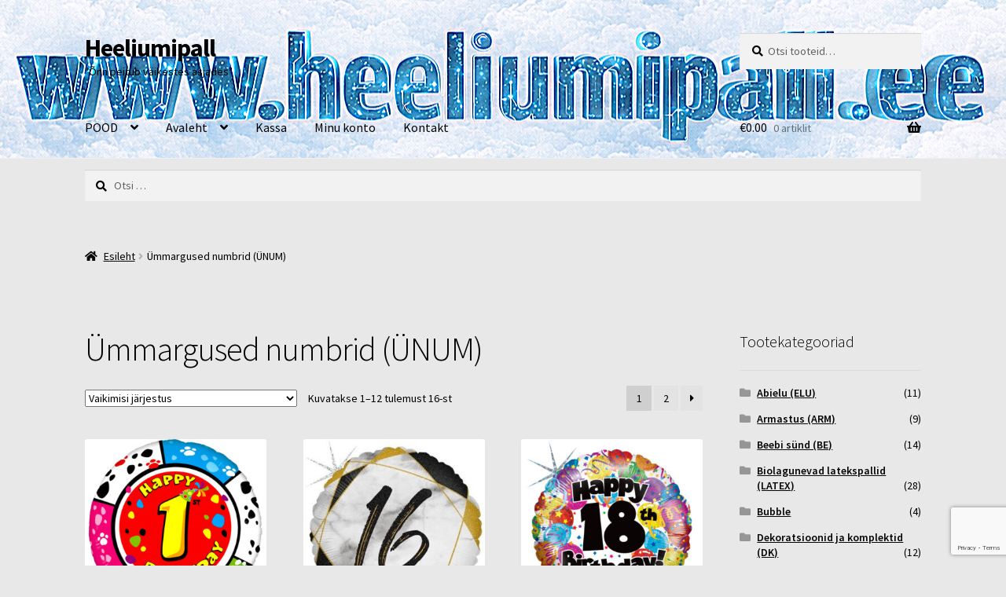

--- FILE ---
content_type: text/html; charset=UTF-8
request_url: https://heeliumipall.ee/tootekategooria/ummargused-numbrid/
body_size: 18320
content:
<!doctype html>
<html lang="et">
<head>
<meta charset="UTF-8">
<meta name="viewport" content="width=device-width, initial-scale=1">
<link rel="profile" href="http://gmpg.org/xfn/11">
<link rel="pingback" href="https://heeliumipall.ee/xmlrpc.php">

<meta name='robots' content='index, follow, max-image-preview:large, max-snippet:-1, max-video-preview:-1' />
	<style>img:is([sizes="auto" i], [sizes^="auto," i]) { contain-intrinsic-size: 3000px 1500px }</style>
	
	<!-- This site is optimized with the Yoast SEO plugin v26.8 - https://yoast.com/product/yoast-seo-wordpress/ -->
	<title>Ümmargused numbrid (ÜNUM) Archives - Heeliumipall</title>
	<link rel="canonical" href="https://heeliumipall.ee/tootekategooria/ummargused-numbrid/" />
	<link rel="next" href="https://heeliumipall.ee/tootekategooria/ummargused-numbrid/page/2/" />
	<meta property="og:locale" content="et_EE" />
	<meta property="og:type" content="article" />
	<meta property="og:title" content="Ümmargused numbrid (ÜNUM) Archives - Heeliumipall" />
	<meta property="og:url" content="https://heeliumipall.ee/tootekategooria/ummargused-numbrid/" />
	<meta property="og:site_name" content="Heeliumipall" />
	<meta name="twitter:card" content="summary_large_image" />
	<meta name="twitter:site" content="@Heeliumipall" />
	<script type="application/ld+json" class="yoast-schema-graph">{"@context":"https://schema.org","@graph":[{"@type":"CollectionPage","@id":"https://heeliumipall.ee/tootekategooria/ummargused-numbrid/","url":"https://heeliumipall.ee/tootekategooria/ummargused-numbrid/","name":"Ümmargused numbrid (ÜNUM) Archives - Heeliumipall","isPartOf":{"@id":"https://heeliumipall.ee/#website"},"primaryImageOfPage":{"@id":"https://heeliumipall.ee/tootekategooria/ummargused-numbrid/#primaryimage"},"image":{"@id":"https://heeliumipall.ee/tootekategooria/ummargused-numbrid/#primaryimage"},"thumbnailUrl":"https://heeliumipall.ee/wp-content/uploads/2020/02/Heeliumipall.ee-1.-sünnipäev.jpg","breadcrumb":{"@id":"https://heeliumipall.ee/tootekategooria/ummargused-numbrid/#breadcrumb"},"inLanguage":"et"},{"@type":"ImageObject","inLanguage":"et","@id":"https://heeliumipall.ee/tootekategooria/ummargused-numbrid/#primaryimage","url":"https://heeliumipall.ee/wp-content/uploads/2020/02/Heeliumipall.ee-1.-sünnipäev.jpg","contentUrl":"https://heeliumipall.ee/wp-content/uploads/2020/02/Heeliumipall.ee-1.-sünnipäev.jpg","width":675,"height":675},{"@type":"BreadcrumbList","@id":"https://heeliumipall.ee/tootekategooria/ummargused-numbrid/#breadcrumb","itemListElement":[{"@type":"ListItem","position":1,"name":"Home","item":"https://heeliumipall.ee/"},{"@type":"ListItem","position":2,"name":"Ümmargused numbrid (ÜNUM)"}]},{"@type":"WebSite","@id":"https://heeliumipall.ee/#website","url":"https://heeliumipall.ee/","name":"Heeliumipall","description":"&quot;Õnn peitub väikestes asjades&quot;","potentialAction":[{"@type":"SearchAction","target":{"@type":"EntryPoint","urlTemplate":"https://heeliumipall.ee/?s={search_term_string}"},"query-input":{"@type":"PropertyValueSpecification","valueRequired":true,"valueName":"search_term_string"}}],"inLanguage":"et"}]}</script>
	<!-- / Yoast SEO plugin. -->


<link rel='dns-prefetch' href='//capi-automation.s3.us-east-2.amazonaws.com' />
<link rel='dns-prefetch' href='//fonts.googleapis.com' />
<link rel="alternate" type="application/rss+xml" title="Heeliumipall &raquo; RSS" href="https://heeliumipall.ee/feed/" />
<link rel="alternate" type="application/rss+xml" title="Heeliumipall &raquo; Ümmargused numbrid (ÜNUM) Kategooria uudisevoog" href="https://heeliumipall.ee/tootekategooria/ummargused-numbrid/feed/" />
<script>
window._wpemojiSettings = {"baseUrl":"https:\/\/s.w.org\/images\/core\/emoji\/16.0.1\/72x72\/","ext":".png","svgUrl":"https:\/\/s.w.org\/images\/core\/emoji\/16.0.1\/svg\/","svgExt":".svg","source":{"concatemoji":"https:\/\/heeliumipall.ee\/wp-includes\/js\/wp-emoji-release.min.js?ver=6.8.3"}};
/*! This file is auto-generated */
!function(s,n){var o,i,e;function c(e){try{var t={supportTests:e,timestamp:(new Date).valueOf()};sessionStorage.setItem(o,JSON.stringify(t))}catch(e){}}function p(e,t,n){e.clearRect(0,0,e.canvas.width,e.canvas.height),e.fillText(t,0,0);var t=new Uint32Array(e.getImageData(0,0,e.canvas.width,e.canvas.height).data),a=(e.clearRect(0,0,e.canvas.width,e.canvas.height),e.fillText(n,0,0),new Uint32Array(e.getImageData(0,0,e.canvas.width,e.canvas.height).data));return t.every(function(e,t){return e===a[t]})}function u(e,t){e.clearRect(0,0,e.canvas.width,e.canvas.height),e.fillText(t,0,0);for(var n=e.getImageData(16,16,1,1),a=0;a<n.data.length;a++)if(0!==n.data[a])return!1;return!0}function f(e,t,n,a){switch(t){case"flag":return n(e,"\ud83c\udff3\ufe0f\u200d\u26a7\ufe0f","\ud83c\udff3\ufe0f\u200b\u26a7\ufe0f")?!1:!n(e,"\ud83c\udde8\ud83c\uddf6","\ud83c\udde8\u200b\ud83c\uddf6")&&!n(e,"\ud83c\udff4\udb40\udc67\udb40\udc62\udb40\udc65\udb40\udc6e\udb40\udc67\udb40\udc7f","\ud83c\udff4\u200b\udb40\udc67\u200b\udb40\udc62\u200b\udb40\udc65\u200b\udb40\udc6e\u200b\udb40\udc67\u200b\udb40\udc7f");case"emoji":return!a(e,"\ud83e\udedf")}return!1}function g(e,t,n,a){var r="undefined"!=typeof WorkerGlobalScope&&self instanceof WorkerGlobalScope?new OffscreenCanvas(300,150):s.createElement("canvas"),o=r.getContext("2d",{willReadFrequently:!0}),i=(o.textBaseline="top",o.font="600 32px Arial",{});return e.forEach(function(e){i[e]=t(o,e,n,a)}),i}function t(e){var t=s.createElement("script");t.src=e,t.defer=!0,s.head.appendChild(t)}"undefined"!=typeof Promise&&(o="wpEmojiSettingsSupports",i=["flag","emoji"],n.supports={everything:!0,everythingExceptFlag:!0},e=new Promise(function(e){s.addEventListener("DOMContentLoaded",e,{once:!0})}),new Promise(function(t){var n=function(){try{var e=JSON.parse(sessionStorage.getItem(o));if("object"==typeof e&&"number"==typeof e.timestamp&&(new Date).valueOf()<e.timestamp+604800&&"object"==typeof e.supportTests)return e.supportTests}catch(e){}return null}();if(!n){if("undefined"!=typeof Worker&&"undefined"!=typeof OffscreenCanvas&&"undefined"!=typeof URL&&URL.createObjectURL&&"undefined"!=typeof Blob)try{var e="postMessage("+g.toString()+"("+[JSON.stringify(i),f.toString(),p.toString(),u.toString()].join(",")+"));",a=new Blob([e],{type:"text/javascript"}),r=new Worker(URL.createObjectURL(a),{name:"wpTestEmojiSupports"});return void(r.onmessage=function(e){c(n=e.data),r.terminate(),t(n)})}catch(e){}c(n=g(i,f,p,u))}t(n)}).then(function(e){for(var t in e)n.supports[t]=e[t],n.supports.everything=n.supports.everything&&n.supports[t],"flag"!==t&&(n.supports.everythingExceptFlag=n.supports.everythingExceptFlag&&n.supports[t]);n.supports.everythingExceptFlag=n.supports.everythingExceptFlag&&!n.supports.flag,n.DOMReady=!1,n.readyCallback=function(){n.DOMReady=!0}}).then(function(){return e}).then(function(){var e;n.supports.everything||(n.readyCallback(),(e=n.source||{}).concatemoji?t(e.concatemoji):e.wpemoji&&e.twemoji&&(t(e.twemoji),t(e.wpemoji)))}))}((window,document),window._wpemojiSettings);
</script>
<style id='wp-emoji-styles-inline-css'>

	img.wp-smiley, img.emoji {
		display: inline !important;
		border: none !important;
		box-shadow: none !important;
		height: 1em !important;
		width: 1em !important;
		margin: 0 0.07em !important;
		vertical-align: -0.1em !important;
		background: none !important;
		padding: 0 !important;
	}
</style>
<link rel='stylesheet' id='wp-block-library-css' href='https://heeliumipall.ee/wp-includes/css/dist/block-library/style.min.css?ver=6.8.3' media='all' />
<style id='wp-block-library-theme-inline-css'>
.wp-block-audio :where(figcaption){color:#555;font-size:13px;text-align:center}.is-dark-theme .wp-block-audio :where(figcaption){color:#ffffffa6}.wp-block-audio{margin:0 0 1em}.wp-block-code{border:1px solid #ccc;border-radius:4px;font-family:Menlo,Consolas,monaco,monospace;padding:.8em 1em}.wp-block-embed :where(figcaption){color:#555;font-size:13px;text-align:center}.is-dark-theme .wp-block-embed :where(figcaption){color:#ffffffa6}.wp-block-embed{margin:0 0 1em}.blocks-gallery-caption{color:#555;font-size:13px;text-align:center}.is-dark-theme .blocks-gallery-caption{color:#ffffffa6}:root :where(.wp-block-image figcaption){color:#555;font-size:13px;text-align:center}.is-dark-theme :root :where(.wp-block-image figcaption){color:#ffffffa6}.wp-block-image{margin:0 0 1em}.wp-block-pullquote{border-bottom:4px solid;border-top:4px solid;color:currentColor;margin-bottom:1.75em}.wp-block-pullquote cite,.wp-block-pullquote footer,.wp-block-pullquote__citation{color:currentColor;font-size:.8125em;font-style:normal;text-transform:uppercase}.wp-block-quote{border-left:.25em solid;margin:0 0 1.75em;padding-left:1em}.wp-block-quote cite,.wp-block-quote footer{color:currentColor;font-size:.8125em;font-style:normal;position:relative}.wp-block-quote:where(.has-text-align-right){border-left:none;border-right:.25em solid;padding-left:0;padding-right:1em}.wp-block-quote:where(.has-text-align-center){border:none;padding-left:0}.wp-block-quote.is-large,.wp-block-quote.is-style-large,.wp-block-quote:where(.is-style-plain){border:none}.wp-block-search .wp-block-search__label{font-weight:700}.wp-block-search__button{border:1px solid #ccc;padding:.375em .625em}:where(.wp-block-group.has-background){padding:1.25em 2.375em}.wp-block-separator.has-css-opacity{opacity:.4}.wp-block-separator{border:none;border-bottom:2px solid;margin-left:auto;margin-right:auto}.wp-block-separator.has-alpha-channel-opacity{opacity:1}.wp-block-separator:not(.is-style-wide):not(.is-style-dots){width:100px}.wp-block-separator.has-background:not(.is-style-dots){border-bottom:none;height:1px}.wp-block-separator.has-background:not(.is-style-wide):not(.is-style-dots){height:2px}.wp-block-table{margin:0 0 1em}.wp-block-table td,.wp-block-table th{word-break:normal}.wp-block-table :where(figcaption){color:#555;font-size:13px;text-align:center}.is-dark-theme .wp-block-table :where(figcaption){color:#ffffffa6}.wp-block-video :where(figcaption){color:#555;font-size:13px;text-align:center}.is-dark-theme .wp-block-video :where(figcaption){color:#ffffffa6}.wp-block-video{margin:0 0 1em}:root :where(.wp-block-template-part.has-background){margin-bottom:0;margin-top:0;padding:1.25em 2.375em}
</style>
<style id='classic-theme-styles-inline-css'>
/*! This file is auto-generated */
.wp-block-button__link{color:#fff;background-color:#32373c;border-radius:9999px;box-shadow:none;text-decoration:none;padding:calc(.667em + 2px) calc(1.333em + 2px);font-size:1.125em}.wp-block-file__button{background:#32373c;color:#fff;text-decoration:none}
</style>
<link rel='stylesheet' id='storefront-gutenberg-blocks-css' href='https://heeliumipall.ee/wp-content/themes/storefront/assets/css/base/gutenberg-blocks.css?ver=4.6.2' media='all' />
<style id='storefront-gutenberg-blocks-inline-css'>

				.wp-block-button__link:not(.has-text-color) {
					color: #000000;
				}

				.wp-block-button__link:not(.has-text-color):hover,
				.wp-block-button__link:not(.has-text-color):focus,
				.wp-block-button__link:not(.has-text-color):active {
					color: #000000;
				}

				.wp-block-button__link:not(.has-background) {
					background-color: #ffffff;
				}

				.wp-block-button__link:not(.has-background):hover,
				.wp-block-button__link:not(.has-background):focus,
				.wp-block-button__link:not(.has-background):active {
					border-color: #e6e6e6;
					background-color: #e6e6e6;
				}

				.wc-block-grid__products .wc-block-grid__product .wp-block-button__link {
					background-color: #ffffff;
					border-color: #ffffff;
					color: #000000;
				}

				.wp-block-quote footer,
				.wp-block-quote cite,
				.wp-block-quote__citation {
					color: #000000;
				}

				.wp-block-pullquote cite,
				.wp-block-pullquote footer,
				.wp-block-pullquote__citation {
					color: #000000;
				}

				.wp-block-image figcaption {
					color: #000000;
				}

				.wp-block-separator.is-style-dots::before {
					color: #000000;
				}

				.wp-block-file a.wp-block-file__button {
					color: #000000;
					background-color: #ffffff;
					border-color: #ffffff;
				}

				.wp-block-file a.wp-block-file__button:hover,
				.wp-block-file a.wp-block-file__button:focus,
				.wp-block-file a.wp-block-file__button:active {
					color: #000000;
					background-color: #e6e6e6;
				}

				.wp-block-code,
				.wp-block-preformatted pre {
					color: #000000;
				}

				.wp-block-table:not( .has-background ):not( .is-style-stripes ) tbody tr:nth-child(2n) td {
					background-color: #e6e6e6;
				}

				.wp-block-cover .wp-block-cover__inner-container h1:not(.has-text-color),
				.wp-block-cover .wp-block-cover__inner-container h2:not(.has-text-color),
				.wp-block-cover .wp-block-cover__inner-container h3:not(.has-text-color),
				.wp-block-cover .wp-block-cover__inner-container h4:not(.has-text-color),
				.wp-block-cover .wp-block-cover__inner-container h5:not(.has-text-color),
				.wp-block-cover .wp-block-cover__inner-container h6:not(.has-text-color) {
					color: #000000;
				}

				div.wc-block-components-price-slider__range-input-progress,
				.rtl .wc-block-components-price-slider__range-input-progress {
					--range-color: #1e73be;
				}

				/* Target only IE11 */
				@media all and (-ms-high-contrast: none), (-ms-high-contrast: active) {
					.wc-block-components-price-slider__range-input-progress {
						background: #1e73be;
					}
				}

				.wc-block-components-button:not(.is-link) {
					background-color: #ffffff;
					color: #000000;
				}

				.wc-block-components-button:not(.is-link):hover,
				.wc-block-components-button:not(.is-link):focus,
				.wc-block-components-button:not(.is-link):active {
					background-color: #e6e6e6;
					color: #000000;
				}

				.wc-block-components-button:not(.is-link):disabled {
					background-color: #ffffff;
					color: #000000;
				}

				.wc-block-cart__submit-container {
					background-color: #e8e8e8;
				}

				.wc-block-cart__submit-container::before {
					color: rgba(197,197,197,0.5);
				}

				.wc-block-components-order-summary-item__quantity {
					background-color: #e8e8e8;
					border-color: #000000;
					box-shadow: 0 0 0 2px #e8e8e8;
					color: #000000;
				}
			
</style>
<style id='global-styles-inline-css'>
:root{--wp--preset--aspect-ratio--square: 1;--wp--preset--aspect-ratio--4-3: 4/3;--wp--preset--aspect-ratio--3-4: 3/4;--wp--preset--aspect-ratio--3-2: 3/2;--wp--preset--aspect-ratio--2-3: 2/3;--wp--preset--aspect-ratio--16-9: 16/9;--wp--preset--aspect-ratio--9-16: 9/16;--wp--preset--color--black: #000000;--wp--preset--color--cyan-bluish-gray: #abb8c3;--wp--preset--color--white: #ffffff;--wp--preset--color--pale-pink: #f78da7;--wp--preset--color--vivid-red: #cf2e2e;--wp--preset--color--luminous-vivid-orange: #ff6900;--wp--preset--color--luminous-vivid-amber: #fcb900;--wp--preset--color--light-green-cyan: #7bdcb5;--wp--preset--color--vivid-green-cyan: #00d084;--wp--preset--color--pale-cyan-blue: #8ed1fc;--wp--preset--color--vivid-cyan-blue: #0693e3;--wp--preset--color--vivid-purple: #9b51e0;--wp--preset--gradient--vivid-cyan-blue-to-vivid-purple: linear-gradient(135deg,rgba(6,147,227,1) 0%,rgb(155,81,224) 100%);--wp--preset--gradient--light-green-cyan-to-vivid-green-cyan: linear-gradient(135deg,rgb(122,220,180) 0%,rgb(0,208,130) 100%);--wp--preset--gradient--luminous-vivid-amber-to-luminous-vivid-orange: linear-gradient(135deg,rgba(252,185,0,1) 0%,rgba(255,105,0,1) 100%);--wp--preset--gradient--luminous-vivid-orange-to-vivid-red: linear-gradient(135deg,rgba(255,105,0,1) 0%,rgb(207,46,46) 100%);--wp--preset--gradient--very-light-gray-to-cyan-bluish-gray: linear-gradient(135deg,rgb(238,238,238) 0%,rgb(169,184,195) 100%);--wp--preset--gradient--cool-to-warm-spectrum: linear-gradient(135deg,rgb(74,234,220) 0%,rgb(151,120,209) 20%,rgb(207,42,186) 40%,rgb(238,44,130) 60%,rgb(251,105,98) 80%,rgb(254,248,76) 100%);--wp--preset--gradient--blush-light-purple: linear-gradient(135deg,rgb(255,206,236) 0%,rgb(152,150,240) 100%);--wp--preset--gradient--blush-bordeaux: linear-gradient(135deg,rgb(254,205,165) 0%,rgb(254,45,45) 50%,rgb(107,0,62) 100%);--wp--preset--gradient--luminous-dusk: linear-gradient(135deg,rgb(255,203,112) 0%,rgb(199,81,192) 50%,rgb(65,88,208) 100%);--wp--preset--gradient--pale-ocean: linear-gradient(135deg,rgb(255,245,203) 0%,rgb(182,227,212) 50%,rgb(51,167,181) 100%);--wp--preset--gradient--electric-grass: linear-gradient(135deg,rgb(202,248,128) 0%,rgb(113,206,126) 100%);--wp--preset--gradient--midnight: linear-gradient(135deg,rgb(2,3,129) 0%,rgb(40,116,252) 100%);--wp--preset--font-size--small: 14px;--wp--preset--font-size--medium: 23px;--wp--preset--font-size--large: 26px;--wp--preset--font-size--x-large: 42px;--wp--preset--font-size--normal: 16px;--wp--preset--font-size--huge: 37px;--wp--preset--spacing--20: 0.44rem;--wp--preset--spacing--30: 0.67rem;--wp--preset--spacing--40: 1rem;--wp--preset--spacing--50: 1.5rem;--wp--preset--spacing--60: 2.25rem;--wp--preset--spacing--70: 3.38rem;--wp--preset--spacing--80: 5.06rem;--wp--preset--shadow--natural: 6px 6px 9px rgba(0, 0, 0, 0.2);--wp--preset--shadow--deep: 12px 12px 50px rgba(0, 0, 0, 0.4);--wp--preset--shadow--sharp: 6px 6px 0px rgba(0, 0, 0, 0.2);--wp--preset--shadow--outlined: 6px 6px 0px -3px rgba(255, 255, 255, 1), 6px 6px rgba(0, 0, 0, 1);--wp--preset--shadow--crisp: 6px 6px 0px rgba(0, 0, 0, 1);}:root :where(.is-layout-flow) > :first-child{margin-block-start: 0;}:root :where(.is-layout-flow) > :last-child{margin-block-end: 0;}:root :where(.is-layout-flow) > *{margin-block-start: 24px;margin-block-end: 0;}:root :where(.is-layout-constrained) > :first-child{margin-block-start: 0;}:root :where(.is-layout-constrained) > :last-child{margin-block-end: 0;}:root :where(.is-layout-constrained) > *{margin-block-start: 24px;margin-block-end: 0;}:root :where(.is-layout-flex){gap: 24px;}:root :where(.is-layout-grid){gap: 24px;}body .is-layout-flex{display: flex;}.is-layout-flex{flex-wrap: wrap;align-items: center;}.is-layout-flex > :is(*, div){margin: 0;}body .is-layout-grid{display: grid;}.is-layout-grid > :is(*, div){margin: 0;}.has-black-color{color: var(--wp--preset--color--black) !important;}.has-cyan-bluish-gray-color{color: var(--wp--preset--color--cyan-bluish-gray) !important;}.has-white-color{color: var(--wp--preset--color--white) !important;}.has-pale-pink-color{color: var(--wp--preset--color--pale-pink) !important;}.has-vivid-red-color{color: var(--wp--preset--color--vivid-red) !important;}.has-luminous-vivid-orange-color{color: var(--wp--preset--color--luminous-vivid-orange) !important;}.has-luminous-vivid-amber-color{color: var(--wp--preset--color--luminous-vivid-amber) !important;}.has-light-green-cyan-color{color: var(--wp--preset--color--light-green-cyan) !important;}.has-vivid-green-cyan-color{color: var(--wp--preset--color--vivid-green-cyan) !important;}.has-pale-cyan-blue-color{color: var(--wp--preset--color--pale-cyan-blue) !important;}.has-vivid-cyan-blue-color{color: var(--wp--preset--color--vivid-cyan-blue) !important;}.has-vivid-purple-color{color: var(--wp--preset--color--vivid-purple) !important;}.has-black-background-color{background-color: var(--wp--preset--color--black) !important;}.has-cyan-bluish-gray-background-color{background-color: var(--wp--preset--color--cyan-bluish-gray) !important;}.has-white-background-color{background-color: var(--wp--preset--color--white) !important;}.has-pale-pink-background-color{background-color: var(--wp--preset--color--pale-pink) !important;}.has-vivid-red-background-color{background-color: var(--wp--preset--color--vivid-red) !important;}.has-luminous-vivid-orange-background-color{background-color: var(--wp--preset--color--luminous-vivid-orange) !important;}.has-luminous-vivid-amber-background-color{background-color: var(--wp--preset--color--luminous-vivid-amber) !important;}.has-light-green-cyan-background-color{background-color: var(--wp--preset--color--light-green-cyan) !important;}.has-vivid-green-cyan-background-color{background-color: var(--wp--preset--color--vivid-green-cyan) !important;}.has-pale-cyan-blue-background-color{background-color: var(--wp--preset--color--pale-cyan-blue) !important;}.has-vivid-cyan-blue-background-color{background-color: var(--wp--preset--color--vivid-cyan-blue) !important;}.has-vivid-purple-background-color{background-color: var(--wp--preset--color--vivid-purple) !important;}.has-black-border-color{border-color: var(--wp--preset--color--black) !important;}.has-cyan-bluish-gray-border-color{border-color: var(--wp--preset--color--cyan-bluish-gray) !important;}.has-white-border-color{border-color: var(--wp--preset--color--white) !important;}.has-pale-pink-border-color{border-color: var(--wp--preset--color--pale-pink) !important;}.has-vivid-red-border-color{border-color: var(--wp--preset--color--vivid-red) !important;}.has-luminous-vivid-orange-border-color{border-color: var(--wp--preset--color--luminous-vivid-orange) !important;}.has-luminous-vivid-amber-border-color{border-color: var(--wp--preset--color--luminous-vivid-amber) !important;}.has-light-green-cyan-border-color{border-color: var(--wp--preset--color--light-green-cyan) !important;}.has-vivid-green-cyan-border-color{border-color: var(--wp--preset--color--vivid-green-cyan) !important;}.has-pale-cyan-blue-border-color{border-color: var(--wp--preset--color--pale-cyan-blue) !important;}.has-vivid-cyan-blue-border-color{border-color: var(--wp--preset--color--vivid-cyan-blue) !important;}.has-vivid-purple-border-color{border-color: var(--wp--preset--color--vivid-purple) !important;}.has-vivid-cyan-blue-to-vivid-purple-gradient-background{background: var(--wp--preset--gradient--vivid-cyan-blue-to-vivid-purple) !important;}.has-light-green-cyan-to-vivid-green-cyan-gradient-background{background: var(--wp--preset--gradient--light-green-cyan-to-vivid-green-cyan) !important;}.has-luminous-vivid-amber-to-luminous-vivid-orange-gradient-background{background: var(--wp--preset--gradient--luminous-vivid-amber-to-luminous-vivid-orange) !important;}.has-luminous-vivid-orange-to-vivid-red-gradient-background{background: var(--wp--preset--gradient--luminous-vivid-orange-to-vivid-red) !important;}.has-very-light-gray-to-cyan-bluish-gray-gradient-background{background: var(--wp--preset--gradient--very-light-gray-to-cyan-bluish-gray) !important;}.has-cool-to-warm-spectrum-gradient-background{background: var(--wp--preset--gradient--cool-to-warm-spectrum) !important;}.has-blush-light-purple-gradient-background{background: var(--wp--preset--gradient--blush-light-purple) !important;}.has-blush-bordeaux-gradient-background{background: var(--wp--preset--gradient--blush-bordeaux) !important;}.has-luminous-dusk-gradient-background{background: var(--wp--preset--gradient--luminous-dusk) !important;}.has-pale-ocean-gradient-background{background: var(--wp--preset--gradient--pale-ocean) !important;}.has-electric-grass-gradient-background{background: var(--wp--preset--gradient--electric-grass) !important;}.has-midnight-gradient-background{background: var(--wp--preset--gradient--midnight) !important;}.has-small-font-size{font-size: var(--wp--preset--font-size--small) !important;}.has-medium-font-size{font-size: var(--wp--preset--font-size--medium) !important;}.has-large-font-size{font-size: var(--wp--preset--font-size--large) !important;}.has-x-large-font-size{font-size: var(--wp--preset--font-size--x-large) !important;}
:root :where(.wp-block-pullquote){font-size: 1.5em;line-height: 1.6;}
</style>
<link rel='stylesheet' id='contact-form-7-css' href='https://heeliumipall.ee/wp-content/plugins/contact-form-7/includes/css/styles.css?ver=6.1.4' media='all' />
<style id='woocommerce-inline-inline-css'>
.woocommerce form .form-row .required { visibility: visible; }
</style>
<link rel='stylesheet' id='storefront-style-css' href='https://heeliumipall.ee/wp-content/themes/storefront/style.css?ver=4.6.2' media='all' />
<style id='storefront-style-inline-css'>

			.main-navigation ul li a,
			.site-title a,
			ul.menu li a,
			.site-branding h1 a,
			button.menu-toggle,
			button.menu-toggle:hover,
			.handheld-navigation .dropdown-toggle {
				color: #000000;
			}

			button.menu-toggle,
			button.menu-toggle:hover {
				border-color: #000000;
			}

			.main-navigation ul li a:hover,
			.main-navigation ul li:hover > a,
			.site-title a:hover,
			.site-header ul.menu li.current-menu-item > a {
				color: #414141;
			}

			table:not( .has-background ) th {
				background-color: #e1e1e1;
			}

			table:not( .has-background ) tbody td {
				background-color: #e6e6e6;
			}

			table:not( .has-background ) tbody tr:nth-child(2n) td,
			fieldset,
			fieldset legend {
				background-color: #e4e4e4;
			}

			.site-header,
			.secondary-navigation ul ul,
			.main-navigation ul.menu > li.menu-item-has-children:after,
			.secondary-navigation ul.menu ul,
			.storefront-handheld-footer-bar,
			.storefront-handheld-footer-bar ul li > a,
			.storefront-handheld-footer-bar ul li.search .site-search,
			button.menu-toggle,
			button.menu-toggle:hover {
				background-color: #ffffff;
			}

			p.site-description,
			.site-header,
			.storefront-handheld-footer-bar {
				color: #000000;
			}

			button.menu-toggle:after,
			button.menu-toggle:before,
			button.menu-toggle span:before {
				background-color: #000000;
			}

			h1, h2, h3, h4, h5, h6, .wc-block-grid__product-title {
				color: #000000;
			}

			.widget h1 {
				border-bottom-color: #000000;
			}

			body,
			.secondary-navigation a {
				color: #000000;
			}

			.widget-area .widget a,
			.hentry .entry-header .posted-on a,
			.hentry .entry-header .post-author a,
			.hentry .entry-header .post-comments a,
			.hentry .entry-header .byline a {
				color: #050505;
			}

			a {
				color: #1e73be;
			}

			a:focus,
			button:focus,
			.button.alt:focus,
			input:focus,
			textarea:focus,
			input[type="button"]:focus,
			input[type="reset"]:focus,
			input[type="submit"]:focus,
			input[type="email"]:focus,
			input[type="tel"]:focus,
			input[type="url"]:focus,
			input[type="password"]:focus,
			input[type="search"]:focus {
				outline-color: #1e73be;
			}

			button, input[type="button"], input[type="reset"], input[type="submit"], .button, .widget a.button {
				background-color: #ffffff;
				border-color: #ffffff;
				color: #000000;
			}

			button:hover, input[type="button"]:hover, input[type="reset"]:hover, input[type="submit"]:hover, .button:hover, .widget a.button:hover {
				background-color: #e6e6e6;
				border-color: #e6e6e6;
				color: #000000;
			}

			button.alt, input[type="button"].alt, input[type="reset"].alt, input[type="submit"].alt, .button.alt, .widget-area .widget a.button.alt {
				background-color: #ffffff;
				border-color: #ffffff;
				color: #000000;
			}

			button.alt:hover, input[type="button"].alt:hover, input[type="reset"].alt:hover, input[type="submit"].alt:hover, .button.alt:hover, .widget-area .widget a.button.alt:hover {
				background-color: #e6e6e6;
				border-color: #e6e6e6;
				color: #000000;
			}

			.pagination .page-numbers li .page-numbers.current {
				background-color: #cfcfcf;
				color: #000000;
			}

			#comments .comment-list .comment-content .comment-text {
				background-color: #e1e1e1;
			}

			.site-footer {
				background-color: #e0e0e0;
				color: #000000;
			}

			.site-footer a:not(.button):not(.components-button) {
				color: #1e73be;
			}

			.site-footer .storefront-handheld-footer-bar a:not(.button):not(.components-button) {
				color: #000000;
			}

			.site-footer h1, .site-footer h2, .site-footer h3, .site-footer h4, .site-footer h5, .site-footer h6, .site-footer .widget .widget-title, .site-footer .widget .widgettitle {
				color: #000000;
			}

			.page-template-template-homepage.has-post-thumbnail .type-page.has-post-thumbnail .entry-title {
				color: #000000;
			}

			.page-template-template-homepage.has-post-thumbnail .type-page.has-post-thumbnail .entry-content {
				color: #000000;
			}

			@media screen and ( min-width: 768px ) {
				.secondary-navigation ul.menu a:hover {
					color: #191919;
				}

				.secondary-navigation ul.menu a {
					color: #000000;
				}

				.main-navigation ul.menu ul.sub-menu,
				.main-navigation ul.nav-menu ul.children {
					background-color: #f0f0f0;
				}

				.site-header {
					border-bottom-color: #f0f0f0;
				}
			}
</style>
<link rel='stylesheet' id='storefront-icons-css' href='https://heeliumipall.ee/wp-content/themes/storefront/assets/css/base/icons.css?ver=4.6.2' media='all' />
<link rel='stylesheet' id='storefront-fonts-css' href='https://fonts.googleapis.com/css?family=Source+Sans+Pro%3A400%2C300%2C300italic%2C400italic%2C600%2C700%2C900&#038;subset=latin%2Clatin-ext&#038;ver=4.6.2' media='all' />
<link rel='stylesheet' id='slb_core-css' href='https://heeliumipall.ee/wp-content/plugins/simple-lightbox/client/css/app.css?ver=2.9.4' media='all' />
<link rel='stylesheet' id='storefront-woocommerce-style-css' href='https://heeliumipall.ee/wp-content/themes/storefront/assets/css/woocommerce/woocommerce.css?ver=4.6.2' media='all' />
<style id='storefront-woocommerce-style-inline-css'>
@font-face {
				font-family: star;
				src: url(https://heeliumipall.ee/wp-content/plugins/woocommerce/assets/fonts/star.eot);
				src:
					url(https://heeliumipall.ee/wp-content/plugins/woocommerce/assets/fonts/star.eot?#iefix) format("embedded-opentype"),
					url(https://heeliumipall.ee/wp-content/plugins/woocommerce/assets/fonts/star.woff) format("woff"),
					url(https://heeliumipall.ee/wp-content/plugins/woocommerce/assets/fonts/star.ttf) format("truetype"),
					url(https://heeliumipall.ee/wp-content/plugins/woocommerce/assets/fonts/star.svg#star) format("svg");
				font-weight: 400;
				font-style: normal;
			}
			@font-face {
				font-family: WooCommerce;
				src: url(https://heeliumipall.ee/wp-content/plugins/woocommerce/assets/fonts/WooCommerce.eot);
				src:
					url(https://heeliumipall.ee/wp-content/plugins/woocommerce/assets/fonts/WooCommerce.eot?#iefix) format("embedded-opentype"),
					url(https://heeliumipall.ee/wp-content/plugins/woocommerce/assets/fonts/WooCommerce.woff) format("woff"),
					url(https://heeliumipall.ee/wp-content/plugins/woocommerce/assets/fonts/WooCommerce.ttf) format("truetype"),
					url(https://heeliumipall.ee/wp-content/plugins/woocommerce/assets/fonts/WooCommerce.svg#WooCommerce) format("svg");
				font-weight: 400;
				font-style: normal;
			}

			a.cart-contents,
			.site-header-cart .widget_shopping_cart a {
				color: #000000;
			}

			a.cart-contents:hover,
			.site-header-cart .widget_shopping_cart a:hover,
			.site-header-cart:hover > li > a {
				color: #414141;
			}

			table.cart td.product-remove,
			table.cart td.actions {
				border-top-color: #e8e8e8;
			}

			.storefront-handheld-footer-bar ul li.cart .count {
				background-color: #000000;
				color: #ffffff;
				border-color: #ffffff;
			}

			.woocommerce-tabs ul.tabs li.active a,
			ul.products li.product .price,
			.onsale,
			.wc-block-grid__product-onsale,
			.widget_search form:before,
			.widget_product_search form:before {
				color: #000000;
			}

			.woocommerce-breadcrumb a,
			a.woocommerce-review-link,
			.product_meta a {
				color: #050505;
			}

			.wc-block-grid__product-onsale,
			.onsale {
				border-color: #000000;
			}

			.star-rating span:before,
			.quantity .plus, .quantity .minus,
			p.stars a:hover:after,
			p.stars a:after,
			.star-rating span:before,
			#payment .payment_methods li input[type=radio]:first-child:checked+label:before {
				color: #1e73be;
			}

			.widget_price_filter .ui-slider .ui-slider-range,
			.widget_price_filter .ui-slider .ui-slider-handle {
				background-color: #1e73be;
			}

			.order_details {
				background-color: #e1e1e1;
			}

			.order_details > li {
				border-bottom: 1px dotted #cccccc;
			}

			.order_details:before,
			.order_details:after {
				background: -webkit-linear-gradient(transparent 0,transparent 0),-webkit-linear-gradient(135deg,#e1e1e1 33.33%,transparent 33.33%),-webkit-linear-gradient(45deg,#e1e1e1 33.33%,transparent 33.33%)
			}

			#order_review {
				background-color: #e8e8e8;
			}

			#payment .payment_methods > li .payment_box,
			#payment .place-order {
				background-color: #e3e3e3;
			}

			#payment .payment_methods > li:not(.woocommerce-notice) {
				background-color: #dedede;
			}

			#payment .payment_methods > li:not(.woocommerce-notice):hover {
				background-color: #d9d9d9;
			}

			.woocommerce-pagination .page-numbers li .page-numbers.current {
				background-color: #cfcfcf;
				color: #000000;
			}

			.wc-block-grid__product-onsale,
			.onsale,
			.woocommerce-pagination .page-numbers li .page-numbers:not(.current) {
				color: #000000;
			}

			p.stars a:before,
			p.stars a:hover~a:before,
			p.stars.selected a.active~a:before {
				color: #000000;
			}

			p.stars.selected a.active:before,
			p.stars:hover a:before,
			p.stars.selected a:not(.active):before,
			p.stars.selected a.active:before {
				color: #1e73be;
			}

			.single-product div.product .woocommerce-product-gallery .woocommerce-product-gallery__trigger {
				background-color: #ffffff;
				color: #000000;
			}

			.single-product div.product .woocommerce-product-gallery .woocommerce-product-gallery__trigger:hover {
				background-color: #e6e6e6;
				border-color: #e6e6e6;
				color: #000000;
			}

			.button.added_to_cart:focus,
			.button.wc-forward:focus {
				outline-color: #1e73be;
			}

			.added_to_cart,
			.site-header-cart .widget_shopping_cart a.button,
			.wc-block-grid__products .wc-block-grid__product .wp-block-button__link {
				background-color: #ffffff;
				border-color: #ffffff;
				color: #000000;
			}

			.added_to_cart:hover,
			.site-header-cart .widget_shopping_cart a.button:hover,
			.wc-block-grid__products .wc-block-grid__product .wp-block-button__link:hover {
				background-color: #e6e6e6;
				border-color: #e6e6e6;
				color: #000000;
			}

			.added_to_cart.alt, .added_to_cart, .widget a.button.checkout {
				background-color: #ffffff;
				border-color: #ffffff;
				color: #000000;
			}

			.added_to_cart.alt:hover, .added_to_cart:hover, .widget a.button.checkout:hover {
				background-color: #e6e6e6;
				border-color: #e6e6e6;
				color: #000000;
			}

			.button.loading {
				color: #ffffff;
			}

			.button.loading:hover {
				background-color: #ffffff;
			}

			.button.loading:after {
				color: #000000;
			}

			@media screen and ( min-width: 768px ) {
				.site-header-cart .widget_shopping_cart,
				.site-header .product_list_widget li .quantity {
					color: #000000;
				}

				.site-header-cart .widget_shopping_cart .buttons,
				.site-header-cart .widget_shopping_cart .total {
					background-color: #f5f5f5;
				}

				.site-header-cart .widget_shopping_cart {
					background-color: #f0f0f0;
				}
			}
				.storefront-product-pagination a {
					color: #000000;
					background-color: #e8e8e8;
				}
				.storefront-sticky-add-to-cart {
					color: #000000;
					background-color: #e8e8e8;
				}

				.storefront-sticky-add-to-cart a:not(.button) {
					color: #000000;
				}
</style>
<link rel='stylesheet' id='storefront-woocommerce-brands-style-css' href='https://heeliumipall.ee/wp-content/themes/storefront/assets/css/woocommerce/extensions/brands.css?ver=4.6.2' media='all' />
<link rel='stylesheet' id='team_manager-font-awesome-css' href='http://heeliumipall.ee/wp-content/plugins/team-showcase/assets/css/font-awesome.css?ver=6.8.3' media='all' />
<link rel='stylesheet' id='team_manager-fontello-css' href='https://heeliumipall.ee/wp-content/plugins/team-showcase/assets/css/fontello.css?ver=6.8.3' media='all' />
<link rel='stylesheet' id='team_manager-magnific-popup-css' href='http://heeliumipall.ee/wp-content/plugins/team-showcase/assets/css/magnific-popup.css?ver=6.8.3' media='all' />
<link rel='stylesheet' id='team_manager-team-frontend-css' href='http://heeliumipall.ee/wp-content/plugins/team-showcase/assets/css/team-frontend.css?ver=6.8.3' media='all' />
<link rel='stylesheet' id='team_manager-style1-css' href='http://heeliumipall.ee/wp-content/plugins/team-showcase/assets/css/style1.css?ver=6.8.3' media='all' />
<script src="https://heeliumipall.ee/wp-includes/js/jquery/jquery.min.js?ver=3.7.1" id="jquery-core-js"></script>
<script src="https://heeliumipall.ee/wp-includes/js/jquery/jquery-migrate.min.js?ver=3.4.1" id="jquery-migrate-js"></script>
<script src="https://heeliumipall.ee/wp-content/plugins/woocommerce/assets/js/jquery-blockui/jquery.blockUI.min.js?ver=2.7.0-wc.10.4.3" id="wc-jquery-blockui-js" defer data-wp-strategy="defer"></script>
<script id="wc-add-to-cart-js-extra">
var wc_add_to_cart_params = {"ajax_url":"\/wp-admin\/admin-ajax.php","wc_ajax_url":"\/?wc-ajax=%%endpoint%%","i18n_view_cart":"Vaata ostukorvi","cart_url":"https:\/\/heeliumipall.ee\/ostukorv\/","is_cart":"","cart_redirect_after_add":"no"};
</script>
<script src="https://heeliumipall.ee/wp-content/plugins/woocommerce/assets/js/frontend/add-to-cart.min.js?ver=10.4.3" id="wc-add-to-cart-js" defer data-wp-strategy="defer"></script>
<script src="https://heeliumipall.ee/wp-content/plugins/woocommerce/assets/js/js-cookie/js.cookie.min.js?ver=2.1.4-wc.10.4.3" id="wc-js-cookie-js" defer data-wp-strategy="defer"></script>
<script id="woocommerce-js-extra">
var woocommerce_params = {"ajax_url":"\/wp-admin\/admin-ajax.php","wc_ajax_url":"\/?wc-ajax=%%endpoint%%","i18n_password_show":"Show password","i18n_password_hide":"Hide password","currency":"EUR"};
</script>
<script src="https://heeliumipall.ee/wp-content/plugins/woocommerce/assets/js/frontend/woocommerce.min.js?ver=10.4.3" id="woocommerce-js" defer data-wp-strategy="defer"></script>
<script id="wc-cart-fragments-js-extra">
var wc_cart_fragments_params = {"ajax_url":"\/wp-admin\/admin-ajax.php","wc_ajax_url":"\/?wc-ajax=%%endpoint%%","cart_hash_key":"wc_cart_hash_b68c1bceab16cbd9bf6510b2ee455405","fragment_name":"wc_fragments_b68c1bceab16cbd9bf6510b2ee455405","request_timeout":"5000"};
</script>
<script src="https://heeliumipall.ee/wp-content/plugins/woocommerce/assets/js/frontend/cart-fragments.min.js?ver=10.4.3" id="wc-cart-fragments-js" defer data-wp-strategy="defer"></script>
<script src="https://heeliumipall.ee/wp-content/plugins/team-showcase/assets/js/jquery.magnific-popup.js?ver=1.0" id="team_manager-magnific-js"></script>
<script src="https://heeliumipall.ee/wp-content/plugins/team-showcase/assets/js/main.js?ver=1.0" id="team_manager-main-js"></script>
<link rel="https://api.w.org/" href="https://heeliumipall.ee/wp-json/" /><link rel="alternate" title="JSON" type="application/json" href="https://heeliumipall.ee/wp-json/wp/v2/product_cat/70" /><link rel="EditURI" type="application/rsd+xml" title="RSD" href="https://heeliumipall.ee/xmlrpc.php?rsd" />
<meta name="generator" content="WordPress 6.8.3" />
<meta name="generator" content="WooCommerce 10.4.3" />
<script async defer data-domain='heeliumipall.ee' src='https://plausible.io/js/plausible.js'></script>	<noscript><style>.woocommerce-product-gallery{ opacity: 1 !important; }</style></noscript>
				<script  type="text/javascript">
				!function(f,b,e,v,n,t,s){if(f.fbq)return;n=f.fbq=function(){n.callMethod?
					n.callMethod.apply(n,arguments):n.queue.push(arguments)};if(!f._fbq)f._fbq=n;
					n.push=n;n.loaded=!0;n.version='2.0';n.queue=[];t=b.createElement(e);t.async=!0;
					t.src=v;s=b.getElementsByTagName(e)[0];s.parentNode.insertBefore(t,s)}(window,
					document,'script','https://connect.facebook.net/en_US/fbevents.js');
			</script>
			<!-- WooCommerce Facebook Integration Begin -->
			<script  type="text/javascript">

				fbq('init', '580778976426173', {}, {
    "agent": "woocommerce_0-10.4.3-3.5.15"
});

				document.addEventListener( 'DOMContentLoaded', function() {
					// Insert placeholder for events injected when a product is added to the cart through AJAX.
					document.body.insertAdjacentHTML( 'beforeend', '<div class=\"wc-facebook-pixel-event-placeholder\"></div>' );
				}, false );

			</script>
			<!-- WooCommerce Facebook Integration End -->
			<style id="custom-background-css">
body.custom-background { background-color: #e8e8e8; }
</style>
			<!-- Facebook Pixel Code -->
		<script>
			var aepc_pixel = {"pixel_id":"2442622099312921","user":{},"enable_advanced_events":"yes","fire_delay":"0","can_use_sku":"yes","enable_viewcontent":"yes","enable_addtocart":"yes","enable_addtowishlist":"no","enable_initiatecheckout":"yes","enable_addpaymentinfo":"yes","enable_purchase":"yes","allowed_params":{"AddToCart":["value","currency","content_category","content_name","content_type","content_ids"],"AddToWishlist":["value","currency","content_category","content_name","content_type","content_ids"]}},
				aepc_pixel_args = [],
				aepc_extend_args = function( args ) {
					if ( typeof args === 'undefined' ) {
						args = {};
					}

					for(var key in aepc_pixel_args)
						args[key] = aepc_pixel_args[key];

					return args;
				};

			// Extend args
			if ( 'yes' === aepc_pixel.enable_advanced_events ) {
				aepc_pixel_args.userAgent = navigator.userAgent;
				aepc_pixel_args.language = navigator.language;

				if ( document.referrer.indexOf( document.domain ) < 0 ) {
					aepc_pixel_args.referrer = document.referrer;
				}
			}

						!function(f,b,e,v,n,t,s){if(f.fbq)return;n=f.fbq=function(){n.callMethod?
				n.callMethod.apply(n,arguments):n.queue.push(arguments)};if(!f._fbq)f._fbq=n;
				n.push=n;n.loaded=!0;n.version='2.0';n.agent='dvpixelcaffeinewordpress';n.queue=[];t=b.createElement(e);t.async=!0;
				t.src=v;s=b.getElementsByTagName(e)[0];s.parentNode.insertBefore(t,s)}(window,
				document,'script','https://connect.facebook.net/en_US/fbevents.js');
			
						fbq('init', aepc_pixel.pixel_id, aepc_pixel.user);

							setTimeout( function() {
				fbq('track', "PageView", aepc_pixel_args);
			}, aepc_pixel.fire_delay * 1000 );
					</script>
		<!-- End Facebook Pixel Code -->
		</head>

<body class="archive tax-product_cat term-ummargused-numbrid term-70 custom-background wp-embed-responsive wp-theme-storefront theme-storefront woocommerce woocommerce-page woocommerce-no-js storefront-align-wide right-sidebar woocommerce-active">



<div id="page" class="hfeed site">
	
	<header id="masthead" class="site-header" role="banner" style="background-image: url(https://heeliumipall.ee/wp-content/uploads/2026/01/cropped-2.png); ">

		<div class="col-full">		<a class="skip-link screen-reader-text" href="#site-navigation">Liigu navigeerimisele</a>
		<a class="skip-link screen-reader-text" href="#content">Liigu sisu juurde</a>
				<div class="site-branding">
			<div class="beta site-title"><a href="https://heeliumipall.ee/" rel="home">Heeliumipall</a></div><p class="site-description">&quot;Õnn peitub väikestes asjades&quot;</p>		</div>
					<div class="site-search">
				<div class="widget woocommerce widget_product_search"><form role="search" method="get" class="woocommerce-product-search" action="https://heeliumipall.ee/">
	<label class="screen-reader-text" for="woocommerce-product-search-field-0">Otsi:</label>
	<input type="search" id="woocommerce-product-search-field-0" class="search-field" placeholder="Otsi tooteid&hellip;" value="" name="s" />
	<button type="submit" value="Otsi" class="">Otsi</button>
	<input type="hidden" name="post_type" value="product" />
</form>
</div>			</div>
			</div><div class="storefront-primary-navigation"><div class="col-full">		<nav id="site-navigation" class="main-navigation" role="navigation" aria-label="Põhiliikumised">
		<button id="site-navigation-menu-toggle" class="menu-toggle" aria-controls="site-navigation" aria-expanded="false"><span>Menüü</span></button>
			<div class="primary-navigation"><ul id="menu-heeliumipall-ee" class="menu"><li id="menu-item-1000" class="menu-item menu-item-type-post_type menu-item-object-page current-menu-ancestor current_page_ancestor menu-item-has-children menu-item-1000"><a href="https://heeliumipall.ee/ostukorv/">POOD</a>
<ul class="sub-menu">
	<li id="menu-item-998" class="menu-item menu-item-type-post_type menu-item-object-page current-menu-ancestor current-menu-parent current_page_parent current_page_ancestor menu-item-has-children menu-item-998"><a href="https://heeliumipall.ee/?page_id=997">Pood</a>
	<ul class="sub-menu">
		<li id="menu-item-2089" class="menu-item menu-item-type-taxonomy menu-item-object-product_cat menu-item-2089"><a href="https://heeliumipall.ee/tootekategooria/multikategelaste-kujulised/">Multikategelaste kujulised (MTK)</a></li>
		<li id="menu-item-2090" class="menu-item menu-item-type-taxonomy menu-item-object-product_cat menu-item-2090"><a href="https://heeliumipall.ee/tootekategooria/multikategelased/">Multikategelased (MT)</a></li>
		<li id="menu-item-2091" class="menu-item menu-item-type-taxonomy menu-item-object-product_cat menu-item-2091"><a href="https://heeliumipall.ee/tootekategooria/armastus/">Armastus (ARM)</a></li>
		<li id="menu-item-6318" class="menu-item menu-item-type-taxonomy menu-item-object-product_cat menu-item-6318"><a href="https://heeliumipall.ee/tootekategooria/beebi-sund/">Beebi sünd (BE)</a></li>
		<li id="menu-item-6317" class="menu-item menu-item-type-taxonomy menu-item-object-product_cat menu-item-6317"><a href="https://heeliumipall.ee/tootekategooria/biolagunevad-latekspallid/">Biolagunevad latekspallid (LATEX)</a></li>
		<li id="menu-item-1266" class="menu-item menu-item-type-taxonomy menu-item-object-product_cat menu-item-1266"><a href="https://heeliumipall.ee/tootekategooria/sinised-numbrid/">Sinised numbrid (SNUM)</a></li>
		<li id="menu-item-1258" class="menu-item menu-item-type-taxonomy menu-item-object-product_cat menu-item-1258"><a href="https://heeliumipall.ee/tootekategooria/roosad-numbrid/">Roosad numbrid (RNUM)</a></li>
		<li id="menu-item-1238" class="menu-item menu-item-type-taxonomy menu-item-object-product_cat menu-item-1238"><a href="https://heeliumipall.ee/tootekategooria/kuldsed-numbrid/">Kuldsed numbrid (KNUM)</a></li>
		<li id="menu-item-1265" class="menu-item menu-item-type-taxonomy menu-item-object-product_cat menu-item-1265"><a href="https://heeliumipall.ee/tootekategooria/hobedased-numbrid/">Hõbedased numbrid (HNUM)</a></li>
		<li id="menu-item-6314" class="menu-item menu-item-type-taxonomy menu-item-object-product_cat menu-item-6314"><a href="https://heeliumipall.ee/tootekategooria/muu-huvitav/">Muu huvitav (MH)</a></li>
		<li id="menu-item-6315" class="menu-item menu-item-type-taxonomy menu-item-object-product_cat menu-item-6315"><a href="https://heeliumipall.ee/tootekategooria/sunnipaev/">Sünnipäev (SP)</a></li>
		<li id="menu-item-6316" class="menu-item menu-item-type-taxonomy menu-item-object-product_cat menu-item-6316"><a href="https://heeliumipall.ee/tootekategooria/sudamed-ja-tahekesed/">Südamed ja tähekesed (ST)</a></li>
		<li id="menu-item-6319" class="menu-item menu-item-type-taxonomy menu-item-object-product_cat current-menu-item menu-item-6319"><a href="https://heeliumipall.ee/tootekategooria/ummargused-numbrid/" aria-current="page">Ümmargused numbrid (ÜNUM)</a></li>
		<li id="menu-item-1051" class="menu-item menu-item-type-post_type menu-item-object-page menu-item-privacy-policy menu-item-1051"><a rel="privacy-policy" href="https://heeliumipall.ee/muugi-ja-privaatsustingimused-2/">Müügi- ja privaatsustingimused</a></li>
	</ul>
</li>
</ul>
</li>
<li id="menu-item-56" class="menu-item menu-item-type-post_type menu-item-object-page menu-item-home menu-item-has-children menu-item-56"><a href="https://heeliumipall.ee/">Avaleht</a>
<ul class="sub-menu">
	<li id="menu-item-397" class="menu-item menu-item-type-post_type menu-item-object-page menu-item-397"><a href="https://heeliumipall.ee/ohupallid/">Õhupallid</a></li>
	<li id="menu-item-82" class="menu-item menu-item-type-post_type menu-item-object-page menu-item-82"><a href="https://heeliumipall.ee/pallikuller/">Pallikuller</a></li>
	<li id="menu-item-398" class="menu-item menu-item-type-post_type menu-item-object-page menu-item-398"><a href="https://heeliumipall.ee/heelium/">Heelium</a></li>
</ul>
</li>
<li id="menu-item-1002" class="menu-item menu-item-type-post_type menu-item-object-page menu-item-1002"><a href="https://heeliumipall.ee/kassa/">Kassa</a></li>
<li id="menu-item-1004" class="menu-item menu-item-type-post_type menu-item-object-page menu-item-1004"><a href="https://heeliumipall.ee/minu-konto/">Minu konto</a></li>
<li id="menu-item-5233" class="menu-item menu-item-type-post_type menu-item-object-page menu-item-5233"><a href="https://heeliumipall.ee/kontakt/">Kontakt</a></li>
</ul></div><div class="menu"><ul>
<li ><a href="https://heeliumipall.ee/">Esileht</a></li><li class="page_item page-item-1001"><a href="https://heeliumipall.ee/kassa/">Kassa</a></li>
<li class="page_item page-item-5232"><a href="https://heeliumipall.ee/kontakt/">Kontakt</a></li>
<li class="page_item page-item-1003"><a href="https://heeliumipall.ee/minu-konto/">Minu konto</a></li>
<li class="page_item page-item-1049"><a href="https://heeliumipall.ee/muugi-ja-privaatsustingimused-2/">Müügi- ja privaatsustingimused</a></li>
<li class="page_item page-item-999"><a href="https://heeliumipall.ee/ostukorv/">POOD</a></li>
<li class="page_item page-item-259"><a href="https://heeliumipall.ee/heelium/">Heelium</a></li>
<li class="page_item page-item-274"><a href="https://heeliumipall.ee/ohupallid/">Õhupallid</a></li>
<li class="page_item page-item-79"><a href="https://heeliumipall.ee/pallikuller/">Pallikuller</a></li>
<li class="page_item page-item-62"><a href="https://heeliumipall.ee/heeliumiga-ohupallid/taname/">Täname</a></li>
</ul></div>
		</nav><!-- #site-navigation -->
				<ul id="site-header-cart" class="site-header-cart menu">
			<li class="">
							<a class="cart-contents" href="https://heeliumipall.ee/ostukorv/" title="Vaata ostukorvi">
								<span class="woocommerce-Price-amount amount"><span class="woocommerce-Price-currencySymbol">&euro;</span>0.00</span> <span class="count">0 artiklit</span>
			</a>
					</li>
			<li>
				<div class="widget woocommerce widget_shopping_cart"><div class="widget_shopping_cart_content"></div></div>			</li>
		</ul>
			</div></div>
	</header><!-- #masthead -->

			<div class="header-widget-region" role="complementary">
			<div class="col-full">
				<div id="search-3" class="widget widget_search"><form role="search" method="get" class="search-form" action="https://heeliumipall.ee/">
				<label>
					<span class="screen-reader-text">Otsi:</span>
					<input type="search" class="search-field" placeholder="Otsi &hellip;" value="" name="s" />
				</label>
				<input type="submit" class="search-submit" value="Otsi" />
			</form></div>			</div>
		</div>
			<div class="storefront-breadcrumb"><div class="col-full"><nav class="woocommerce-breadcrumb" aria-label="breadcrumbs"><a href="https://heeliumipall.ee">Esileht</a><span class="breadcrumb-separator"> / </span>Ümmargused numbrid (ÜNUM)</nav></div></div>
	<div id="content" class="site-content" tabindex="-1">
		<div class="col-full">

		<div class="woocommerce"></div>		<div id="primary" class="content-area">
			<main id="main" class="site-main" role="main">
		<header class="woocommerce-products-header">
			<h1 class="woocommerce-products-header__title page-title">Ümmargused numbrid (ÜNUM)</h1>
	
	</header>
<div class="storefront-sorting"><div class="woocommerce-notices-wrapper"></div><form class="woocommerce-ordering" method="get">
		<select
		name="orderby"
		class="orderby"
					aria-label="Poe järjestus"
			>
					<option value="menu_order"  selected='selected'>Vaikimisi järjestus</option>
					<option value="popularity" >Järjesta populaarsuse alusel</option>
					<option value="rating" >Järjesta keskmise hinnangu järgi</option>
					<option value="date" >Järjesta uudsuse alusel</option>
					<option value="price" >Järjesta hinna alusel: odavamast kallimani</option>
					<option value="price-desc" >Järjesta hinna alusel: kallimast odavamani</option>
			</select>
	<input type="hidden" name="paged" value="1" />
	</form>
<p class="woocommerce-result-count" role="alert" aria-relevant="all" >
	Kuvatakse 1&ndash;12 tulemust 16-st</p>
<nav class="woocommerce-pagination" aria-label="Product Pagination">
	<ul class='page-numbers'>
	<li><span aria-label="Page 1" aria-current="page" class="page-numbers current">1</span></li>
	<li><a aria-label="Page 2" class="page-numbers" href="https://heeliumipall.ee/tootekategooria/ummargused-numbrid/page/2/">2</a></li>
	<li><a class="next page-numbers" href="https://heeliumipall.ee/tootekategooria/ummargused-numbrid/page/2/">&rarr;</a></li>
</ul>
</nav>
</div><ul class="products columns-3">
<li class="product type-product post-2848 status-publish first instock product_cat-ummargused-numbrid has-post-thumbnail taxable shipping-taxable purchasable product-type-simple">
	<a href="https://heeliumipall.ee/toode/number-1/" class="woocommerce-LoopProduct-link woocommerce-loop-product__link"><img width="324" height="324" src="https://heeliumipall.ee/wp-content/uploads/2020/02/Heeliumipall.ee-1.-sünnipäev-324x324.jpg" class="attachment-woocommerce_thumbnail size-woocommerce_thumbnail" alt="Number 1" decoding="async" fetchpriority="high" srcset="https://heeliumipall.ee/wp-content/uploads/2020/02/Heeliumipall.ee-1.-sünnipäev-324x324.jpg 324w, https://heeliumipall.ee/wp-content/uploads/2020/02/Heeliumipall.ee-1.-sünnipäev-300x300.jpg 300w, https://heeliumipall.ee/wp-content/uploads/2020/02/Heeliumipall.ee-1.-sünnipäev-150x150.jpg 150w, https://heeliumipall.ee/wp-content/uploads/2020/02/Heeliumipall.ee-1.-sünnipäev-416x416.jpg 416w, https://heeliumipall.ee/wp-content/uploads/2020/02/Heeliumipall.ee-1.-sünnipäev-100x100.jpg 100w, https://heeliumipall.ee/wp-content/uploads/2020/02/Heeliumipall.ee-1.-sünnipäev.jpg 675w" sizes="(max-width: 324px) 100vw, 324px" /><h2 class="woocommerce-loop-product__title">Number 1</h2>
	<span class="price"><span class="woocommerce-Price-amount amount"><bdi><span class="woocommerce-Price-currencySymbol">&euro;</span>3.10</bdi></span></span>
<span data-content_category="Ümmargused numbrid (ÜNUM)"></span></a><a href="/tootekategooria/ummargused-numbrid/?add-to-cart=2848" aria-describedby="woocommerce_loop_add_to_cart_link_describedby_2848" data-quantity="1" class="button product_type_simple add_to_cart_button ajax_add_to_cart" data-product_id="2848" data-product_sku="ÜNUM1" aria-label="Add to cart: &ldquo;Number 1&rdquo;" rel="nofollow" data-success_message="&ldquo;Number 1&rdquo; has been added to your cart" role="button">Lisa korvi</a>	<span id="woocommerce_loop_add_to_cart_link_describedby_2848" class="screen-reader-text">
			</span>
</li>
<li class="product type-product post-5327 status-publish instock product_cat-ummargused-numbrid has-post-thumbnail taxable shipping-taxable purchasable product-type-simple">
	<a href="https://heeliumipall.ee/toode/number-16/" class="woocommerce-LoopProduct-link woocommerce-loop-product__link"><img width="324" height="324" src="https://heeliumipall.ee/wp-content/uploads/2020/07/ww.heeliumipall.ee-number-16-ümar-324x324.jpeg" class="attachment-woocommerce_thumbnail size-woocommerce_thumbnail" alt="Number 16" decoding="async" srcset="https://heeliumipall.ee/wp-content/uploads/2020/07/ww.heeliumipall.ee-number-16-ümar-324x324.jpeg 324w, https://heeliumipall.ee/wp-content/uploads/2020/07/ww.heeliumipall.ee-number-16-ümar-300x300.jpeg 300w, https://heeliumipall.ee/wp-content/uploads/2020/07/ww.heeliumipall.ee-number-16-ümar-150x150.jpeg 150w, https://heeliumipall.ee/wp-content/uploads/2020/07/ww.heeliumipall.ee-number-16-ümar-416x416.jpeg 416w, https://heeliumipall.ee/wp-content/uploads/2020/07/ww.heeliumipall.ee-number-16-ümar-100x100.jpeg 100w, https://heeliumipall.ee/wp-content/uploads/2020/07/ww.heeliumipall.ee-number-16-ümar.jpeg 450w" sizes="(max-width: 324px) 100vw, 324px" /><h2 class="woocommerce-loop-product__title">Number 16</h2>
	<span class="price"><span class="woocommerce-Price-amount amount"><bdi><span class="woocommerce-Price-currencySymbol">&euro;</span>3.10</bdi></span></span>
<span data-content_category="Ümmargused numbrid (ÜNUM)"></span></a><a href="/tootekategooria/ummargused-numbrid/?add-to-cart=5327" aria-describedby="woocommerce_loop_add_to_cart_link_describedby_5327" data-quantity="1" class="button product_type_simple add_to_cart_button ajax_add_to_cart" data-product_id="5327" data-product_sku="ÜNUM16" aria-label="Add to cart: &ldquo;Number 16&rdquo;" rel="nofollow" data-success_message="&ldquo;Number 16&rdquo; has been added to your cart" role="button">Lisa korvi</a>	<span id="woocommerce_loop_add_to_cart_link_describedby_5327" class="screen-reader-text">
			</span>
</li>
<li class="product type-product post-2865 status-publish last instock product_cat-ummargused-numbrid has-post-thumbnail taxable shipping-taxable purchasable product-type-simple">
	<a href="https://heeliumipall.ee/toode/number-18/" class="woocommerce-LoopProduct-link woocommerce-loop-product__link"><img width="324" height="324" src="https://heeliumipall.ee/wp-content/uploads/2020/02/Heeliumipall.ee-Happy-birthday-18-324x324.jpg" class="attachment-woocommerce_thumbnail size-woocommerce_thumbnail" alt="Number 18" decoding="async" srcset="https://heeliumipall.ee/wp-content/uploads/2020/02/Heeliumipall.ee-Happy-birthday-18-324x324.jpg 324w, https://heeliumipall.ee/wp-content/uploads/2020/02/Heeliumipall.ee-Happy-birthday-18-300x300.jpg 300w, https://heeliumipall.ee/wp-content/uploads/2020/02/Heeliumipall.ee-Happy-birthday-18-1024x1024.jpg 1024w, https://heeliumipall.ee/wp-content/uploads/2020/02/Heeliumipall.ee-Happy-birthday-18-150x150.jpg 150w, https://heeliumipall.ee/wp-content/uploads/2020/02/Heeliumipall.ee-Happy-birthday-18-768x768.jpg 768w, https://heeliumipall.ee/wp-content/uploads/2020/02/Heeliumipall.ee-Happy-birthday-18-416x416.jpg 416w, https://heeliumipall.ee/wp-content/uploads/2020/02/Heeliumipall.ee-Happy-birthday-18-100x100.jpg 100w, https://heeliumipall.ee/wp-content/uploads/2020/02/Heeliumipall.ee-Happy-birthday-18.jpg 1125w" sizes="(max-width: 324px) 100vw, 324px" /><h2 class="woocommerce-loop-product__title">Number 18</h2>
	<span class="price"><span class="woocommerce-Price-amount amount"><bdi><span class="woocommerce-Price-currencySymbol">&euro;</span>3.10</bdi></span></span>
<span data-content_category="Ümmargused numbrid (ÜNUM)"></span></a><a href="/tootekategooria/ummargused-numbrid/?add-to-cart=2865" aria-describedby="woocommerce_loop_add_to_cart_link_describedby_2865" data-quantity="1" class="button product_type_simple add_to_cart_button ajax_add_to_cart" data-product_id="2865" data-product_sku="ÜNUM18" aria-label="Add to cart: &ldquo;Number 18&rdquo;" rel="nofollow" data-success_message="&ldquo;Number 18&rdquo; has been added to your cart" role="button">Lisa korvi</a>	<span id="woocommerce_loop_add_to_cart_link_describedby_2865" class="screen-reader-text">
			</span>
</li>
<li class="product type-product post-2849 status-publish first instock product_cat-ummargused-numbrid has-post-thumbnail taxable shipping-taxable purchasable product-type-simple">
	<a href="https://heeliumipall.ee/toode/number-2/" class="woocommerce-LoopProduct-link woocommerce-loop-product__link"><img width="324" height="324" src="https://heeliumipall.ee/wp-content/uploads/2020/02/Heeliumipall.ee-2.-sünnipäev-324x324.jpg" class="attachment-woocommerce_thumbnail size-woocommerce_thumbnail" alt="Number 2" decoding="async" loading="lazy" srcset="https://heeliumipall.ee/wp-content/uploads/2020/02/Heeliumipall.ee-2.-sünnipäev-324x324.jpg 324w, https://heeliumipall.ee/wp-content/uploads/2020/02/Heeliumipall.ee-2.-sünnipäev-300x300.jpg 300w, https://heeliumipall.ee/wp-content/uploads/2020/02/Heeliumipall.ee-2.-sünnipäev-150x150.jpg 150w, https://heeliumipall.ee/wp-content/uploads/2020/02/Heeliumipall.ee-2.-sünnipäev-416x416.jpg 416w, https://heeliumipall.ee/wp-content/uploads/2020/02/Heeliumipall.ee-2.-sünnipäev-100x100.jpg 100w, https://heeliumipall.ee/wp-content/uploads/2020/02/Heeliumipall.ee-2.-sünnipäev.jpg 675w" sizes="auto, (max-width: 324px) 100vw, 324px" /><h2 class="woocommerce-loop-product__title">Number 2</h2>
	<span class="price"><span class="woocommerce-Price-amount amount"><bdi><span class="woocommerce-Price-currencySymbol">&euro;</span>3.10</bdi></span></span>
<span data-content_category="Ümmargused numbrid (ÜNUM)"></span></a><a href="/tootekategooria/ummargused-numbrid/?add-to-cart=2849" aria-describedby="woocommerce_loop_add_to_cart_link_describedby_2849" data-quantity="1" class="button product_type_simple add_to_cart_button ajax_add_to_cart" data-product_id="2849" data-product_sku="ÜNUM2" aria-label="Add to cart: &ldquo;Number 2&rdquo;" rel="nofollow" data-success_message="&ldquo;Number 2&rdquo; has been added to your cart" role="button">Lisa korvi</a>	<span id="woocommerce_loop_add_to_cart_link_describedby_2849" class="screen-reader-text">
			</span>
</li>
<li class="product type-product post-5325 status-publish instock product_cat-ummargused-numbrid has-post-thumbnail taxable shipping-taxable purchasable product-type-simple">
	<a href="https://heeliumipall.ee/toode/number-20/" class="woocommerce-LoopProduct-link woocommerce-loop-product__link"><img width="324" height="324" src="https://heeliumipall.ee/wp-content/uploads/2020/07/www.heeliumipall.ee-number-20-ümar-324x324.jpeg" class="attachment-woocommerce_thumbnail size-woocommerce_thumbnail" alt="Number 20" decoding="async" loading="lazy" srcset="https://heeliumipall.ee/wp-content/uploads/2020/07/www.heeliumipall.ee-number-20-ümar-324x324.jpeg 324w, https://heeliumipall.ee/wp-content/uploads/2020/07/www.heeliumipall.ee-number-20-ümar-300x300.jpeg 300w, https://heeliumipall.ee/wp-content/uploads/2020/07/www.heeliumipall.ee-number-20-ümar-150x150.jpeg 150w, https://heeliumipall.ee/wp-content/uploads/2020/07/www.heeliumipall.ee-number-20-ümar-416x416.jpeg 416w, https://heeliumipall.ee/wp-content/uploads/2020/07/www.heeliumipall.ee-number-20-ümar-100x100.jpeg 100w, https://heeliumipall.ee/wp-content/uploads/2020/07/www.heeliumipall.ee-number-20-ümar.jpeg 450w" sizes="auto, (max-width: 324px) 100vw, 324px" /><h2 class="woocommerce-loop-product__title">Number 20</h2>
	<span class="price"><span class="woocommerce-Price-amount amount"><bdi><span class="woocommerce-Price-currencySymbol">&euro;</span>3.10</bdi></span></span>
<span data-content_category="Ümmargused numbrid (ÜNUM)"></span></a><a href="/tootekategooria/ummargused-numbrid/?add-to-cart=5325" aria-describedby="woocommerce_loop_add_to_cart_link_describedby_5325" data-quantity="1" class="button product_type_simple add_to_cart_button ajax_add_to_cart" data-product_id="5325" data-product_sku="ÜNUM20" aria-label="Add to cart: &ldquo;Number 20&rdquo;" rel="nofollow" data-success_message="&ldquo;Number 20&rdquo; has been added to your cart" role="button">Lisa korvi</a>	<span id="woocommerce_loop_add_to_cart_link_describedby_5325" class="screen-reader-text">
			</span>
</li>
<li class="product type-product post-2867 status-publish last instock product_cat-ummargused-numbrid has-post-thumbnail taxable shipping-taxable purchasable product-type-simple">
	<a href="https://heeliumipall.ee/toode/number-21/" class="woocommerce-LoopProduct-link woocommerce-loop-product__link"><img width="324" height="324" src="https://heeliumipall.ee/wp-content/uploads/2020/02/Heeliumipall.ee-Happy-birthday-21-324x324.jpeg" class="attachment-woocommerce_thumbnail size-woocommerce_thumbnail" alt="Number 21" decoding="async" loading="lazy" srcset="https://heeliumipall.ee/wp-content/uploads/2020/02/Heeliumipall.ee-Happy-birthday-21-324x324.jpeg 324w, https://heeliumipall.ee/wp-content/uploads/2020/02/Heeliumipall.ee-Happy-birthday-21-300x300.jpeg 300w, https://heeliumipall.ee/wp-content/uploads/2020/02/Heeliumipall.ee-Happy-birthday-21-150x150.jpeg 150w, https://heeliumipall.ee/wp-content/uploads/2020/02/Heeliumipall.ee-Happy-birthday-21-416x416.jpeg 416w, https://heeliumipall.ee/wp-content/uploads/2020/02/Heeliumipall.ee-Happy-birthday-21-100x100.jpeg 100w, https://heeliumipall.ee/wp-content/uploads/2020/02/Heeliumipall.ee-Happy-birthday-21.jpeg 450w" sizes="auto, (max-width: 324px) 100vw, 324px" /><h2 class="woocommerce-loop-product__title">Number 21</h2>
	<span class="price"><span class="woocommerce-Price-amount amount"><bdi><span class="woocommerce-Price-currencySymbol">&euro;</span>3.10</bdi></span></span>
<span data-content_category="Ümmargused numbrid (ÜNUM)"></span></a><a href="/tootekategooria/ummargused-numbrid/?add-to-cart=2867" aria-describedby="woocommerce_loop_add_to_cart_link_describedby_2867" data-quantity="1" class="button product_type_simple add_to_cart_button ajax_add_to_cart" data-product_id="2867" data-product_sku="ÜNUM21" aria-label="Add to cart: &ldquo;Number 21&rdquo;" rel="nofollow" data-success_message="&ldquo;Number 21&rdquo; has been added to your cart" role="button">Lisa korvi</a>	<span id="woocommerce_loop_add_to_cart_link_describedby_2867" class="screen-reader-text">
			</span>
</li>
<li class="product type-product post-2851 status-publish first instock product_cat-ummargused-numbrid has-post-thumbnail taxable shipping-taxable purchasable product-type-simple">
	<a href="https://heeliumipall.ee/toode/number-3/" class="woocommerce-LoopProduct-link woocommerce-loop-product__link"><img width="324" height="324" src="https://heeliumipall.ee/wp-content/uploads/2020/02/Heeliumipall.ee-3.-sünnipäev-324x324.jpg" class="attachment-woocommerce_thumbnail size-woocommerce_thumbnail" alt="Number 3" decoding="async" loading="lazy" srcset="https://heeliumipall.ee/wp-content/uploads/2020/02/Heeliumipall.ee-3.-sünnipäev-324x324.jpg 324w, https://heeliumipall.ee/wp-content/uploads/2020/02/Heeliumipall.ee-3.-sünnipäev-300x300.jpg 300w, https://heeliumipall.ee/wp-content/uploads/2020/02/Heeliumipall.ee-3.-sünnipäev-150x150.jpg 150w, https://heeliumipall.ee/wp-content/uploads/2020/02/Heeliumipall.ee-3.-sünnipäev-416x416.jpg 416w, https://heeliumipall.ee/wp-content/uploads/2020/02/Heeliumipall.ee-3.-sünnipäev-100x100.jpg 100w, https://heeliumipall.ee/wp-content/uploads/2020/02/Heeliumipall.ee-3.-sünnipäev.jpg 675w" sizes="auto, (max-width: 324px) 100vw, 324px" /><h2 class="woocommerce-loop-product__title">Number 3</h2>
	<span class="price"><span class="woocommerce-Price-amount amount"><bdi><span class="woocommerce-Price-currencySymbol">&euro;</span>3.10</bdi></span></span>
<span data-content_category="Ümmargused numbrid (ÜNUM)"></span></a><a href="/tootekategooria/ummargused-numbrid/?add-to-cart=2851" aria-describedby="woocommerce_loop_add_to_cart_link_describedby_2851" data-quantity="1" class="button product_type_simple add_to_cart_button ajax_add_to_cart" data-product_id="2851" data-product_sku="ÜNUM3" aria-label="Add to cart: &ldquo;Number 3&rdquo;" rel="nofollow" data-success_message="&ldquo;Number 3&rdquo; has been added to your cart" role="button">Lisa korvi</a>	<span id="woocommerce_loop_add_to_cart_link_describedby_2851" class="screen-reader-text">
			</span>
</li>
<li class="product type-product post-2869 status-publish instock product_cat-ummargused-numbrid has-post-thumbnail taxable shipping-taxable purchasable product-type-simple">
	<a href="https://heeliumipall.ee/toode/number-30/" class="woocommerce-LoopProduct-link woocommerce-loop-product__link"><img width="324" height="324" src="https://heeliumipall.ee/wp-content/uploads/2020/02/Heeliumipall.ee-Happy-birthday-30-324x324.jpeg" class="attachment-woocommerce_thumbnail size-woocommerce_thumbnail" alt="Number 30" decoding="async" loading="lazy" srcset="https://heeliumipall.ee/wp-content/uploads/2020/02/Heeliumipall.ee-Happy-birthday-30-324x324.jpeg 324w, https://heeliumipall.ee/wp-content/uploads/2020/02/Heeliumipall.ee-Happy-birthday-30-300x300.jpeg 300w, https://heeliumipall.ee/wp-content/uploads/2020/02/Heeliumipall.ee-Happy-birthday-30-150x150.jpeg 150w, https://heeliumipall.ee/wp-content/uploads/2020/02/Heeliumipall.ee-Happy-birthday-30-416x416.jpeg 416w, https://heeliumipall.ee/wp-content/uploads/2020/02/Heeliumipall.ee-Happy-birthday-30-100x100.jpeg 100w, https://heeliumipall.ee/wp-content/uploads/2020/02/Heeliumipall.ee-Happy-birthday-30.jpeg 450w" sizes="auto, (max-width: 324px) 100vw, 324px" /><h2 class="woocommerce-loop-product__title">Number 30</h2>
	<span class="price"><span class="woocommerce-Price-amount amount"><bdi><span class="woocommerce-Price-currencySymbol">&euro;</span>3.10</bdi></span></span>
<span data-content_category="Ümmargused numbrid (ÜNUM)"></span></a><a href="/tootekategooria/ummargused-numbrid/?add-to-cart=2869" aria-describedby="woocommerce_loop_add_to_cart_link_describedby_2869" data-quantity="1" class="button product_type_simple add_to_cart_button ajax_add_to_cart" data-product_id="2869" data-product_sku="ÜNUM30" aria-label="Add to cart: &ldquo;Number 30&rdquo;" rel="nofollow" data-success_message="&ldquo;Number 30&rdquo; has been added to your cart" role="button">Lisa korvi</a>	<span id="woocommerce_loop_add_to_cart_link_describedby_2869" class="screen-reader-text">
			</span>
</li>
<li class="product type-product post-2853 status-publish last instock product_cat-ummargused-numbrid has-post-thumbnail taxable shipping-taxable purchasable product-type-simple">
	<a href="https://heeliumipall.ee/toode/number-4/" class="woocommerce-LoopProduct-link woocommerce-loop-product__link"><img width="324" height="324" src="https://heeliumipall.ee/wp-content/uploads/2020/02/Heeliumipall.ee-4.-sünnipäev-324x324.jpg" class="attachment-woocommerce_thumbnail size-woocommerce_thumbnail" alt="Number 4" decoding="async" loading="lazy" srcset="https://heeliumipall.ee/wp-content/uploads/2020/02/Heeliumipall.ee-4.-sünnipäev-324x324.jpg 324w, https://heeliumipall.ee/wp-content/uploads/2020/02/Heeliumipall.ee-4.-sünnipäev-300x300.jpg 300w, https://heeliumipall.ee/wp-content/uploads/2020/02/Heeliumipall.ee-4.-sünnipäev-150x150.jpg 150w, https://heeliumipall.ee/wp-content/uploads/2020/02/Heeliumipall.ee-4.-sünnipäev-416x416.jpg 416w, https://heeliumipall.ee/wp-content/uploads/2020/02/Heeliumipall.ee-4.-sünnipäev-100x100.jpg 100w, https://heeliumipall.ee/wp-content/uploads/2020/02/Heeliumipall.ee-4.-sünnipäev.jpg 675w" sizes="auto, (max-width: 324px) 100vw, 324px" /><h2 class="woocommerce-loop-product__title">Number 4</h2>
	<span class="price"><span class="woocommerce-Price-amount amount"><bdi><span class="woocommerce-Price-currencySymbol">&euro;</span>3.10</bdi></span></span>
<span data-content_category="Ümmargused numbrid (ÜNUM)"></span></a><a href="/tootekategooria/ummargused-numbrid/?add-to-cart=2853" aria-describedby="woocommerce_loop_add_to_cart_link_describedby_2853" data-quantity="1" class="button product_type_simple add_to_cart_button ajax_add_to_cart" data-product_id="2853" data-product_sku="ÜNUM4" aria-label="Add to cart: &ldquo;Number 4&rdquo;" rel="nofollow" data-success_message="&ldquo;Number 4&rdquo; has been added to your cart" role="button">Lisa korvi</a>	<span id="woocommerce_loop_add_to_cart_link_describedby_2853" class="screen-reader-text">
			</span>
</li>
<li class="product type-product post-2855 status-publish first instock product_cat-ummargused-numbrid has-post-thumbnail taxable shipping-taxable purchasable product-type-simple">
	<a href="https://heeliumipall.ee/toode/number-5/" class="woocommerce-LoopProduct-link woocommerce-loop-product__link"><img width="324" height="324" src="https://heeliumipall.ee/wp-content/uploads/2020/02/Heeliumipall.ee-5.-sünnipäev-324x324.jpg" class="attachment-woocommerce_thumbnail size-woocommerce_thumbnail" alt="Number 5" decoding="async" loading="lazy" srcset="https://heeliumipall.ee/wp-content/uploads/2020/02/Heeliumipall.ee-5.-sünnipäev-324x324.jpg 324w, https://heeliumipall.ee/wp-content/uploads/2020/02/Heeliumipall.ee-5.-sünnipäev-300x300.jpg 300w, https://heeliumipall.ee/wp-content/uploads/2020/02/Heeliumipall.ee-5.-sünnipäev-150x150.jpg 150w, https://heeliumipall.ee/wp-content/uploads/2020/02/Heeliumipall.ee-5.-sünnipäev-416x416.jpg 416w, https://heeliumipall.ee/wp-content/uploads/2020/02/Heeliumipall.ee-5.-sünnipäev-100x100.jpg 100w, https://heeliumipall.ee/wp-content/uploads/2020/02/Heeliumipall.ee-5.-sünnipäev.jpg 675w" sizes="auto, (max-width: 324px) 100vw, 324px" /><h2 class="woocommerce-loop-product__title">Number 5</h2>
	<span class="price"><span class="woocommerce-Price-amount amount"><bdi><span class="woocommerce-Price-currencySymbol">&euro;</span>3.10</bdi></span></span>
<span data-content_category="Ümmargused numbrid (ÜNUM)"></span></a><a href="/tootekategooria/ummargused-numbrid/?add-to-cart=2855" aria-describedby="woocommerce_loop_add_to_cart_link_describedby_2855" data-quantity="1" class="button product_type_simple add_to_cart_button ajax_add_to_cart" data-product_id="2855" data-product_sku="ÜNUM5" aria-label="Add to cart: &ldquo;Number 5&rdquo;" rel="nofollow" data-success_message="&ldquo;Number 5&rdquo; has been added to your cart" role="button">Lisa korvi</a>	<span id="woocommerce_loop_add_to_cart_link_describedby_2855" class="screen-reader-text">
			</span>
</li>
<li class="product type-product post-2873 status-publish instock product_cat-ummargused-numbrid has-post-thumbnail taxable shipping-taxable purchasable product-type-simple">
	<a href="https://heeliumipall.ee/toode/number-50/" class="woocommerce-LoopProduct-link woocommerce-loop-product__link"><img width="324" height="324" src="https://heeliumipall.ee/wp-content/uploads/2020/02/Heeliumipall.ee-Happy-birthday-50-324x324.jpeg" class="attachment-woocommerce_thumbnail size-woocommerce_thumbnail" alt="Number 50" decoding="async" loading="lazy" srcset="https://heeliumipall.ee/wp-content/uploads/2020/02/Heeliumipall.ee-Happy-birthday-50-324x324.jpeg 324w, https://heeliumipall.ee/wp-content/uploads/2020/02/Heeliumipall.ee-Happy-birthday-50-300x300.jpeg 300w, https://heeliumipall.ee/wp-content/uploads/2020/02/Heeliumipall.ee-Happy-birthday-50-150x150.jpeg 150w, https://heeliumipall.ee/wp-content/uploads/2020/02/Heeliumipall.ee-Happy-birthday-50-416x416.jpeg 416w, https://heeliumipall.ee/wp-content/uploads/2020/02/Heeliumipall.ee-Happy-birthday-50-100x100.jpeg 100w, https://heeliumipall.ee/wp-content/uploads/2020/02/Heeliumipall.ee-Happy-birthday-50.jpeg 450w" sizes="auto, (max-width: 324px) 100vw, 324px" /><h2 class="woocommerce-loop-product__title">Number 50</h2>
	<span class="price"><span class="woocommerce-Price-amount amount"><bdi><span class="woocommerce-Price-currencySymbol">&euro;</span>3.10</bdi></span></span>
<span data-content_category="Ümmargused numbrid (ÜNUM)"></span></a><a href="/tootekategooria/ummargused-numbrid/?add-to-cart=2873" aria-describedby="woocommerce_loop_add_to_cart_link_describedby_2873" data-quantity="1" class="button product_type_simple add_to_cart_button ajax_add_to_cart" data-product_id="2873" data-product_sku="ÜNUM50" aria-label="Add to cart: &ldquo;Number 50&rdquo;" rel="nofollow" data-success_message="&ldquo;Number 50&rdquo; has been added to your cart" role="button">Lisa korvi</a>	<span id="woocommerce_loop_add_to_cart_link_describedby_2873" class="screen-reader-text">
			</span>
</li>
<li class="product type-product post-2857 status-publish last instock product_cat-ummargused-numbrid has-post-thumbnail taxable shipping-taxable purchasable product-type-simple">
	<a href="https://heeliumipall.ee/toode/number-6/" class="woocommerce-LoopProduct-link woocommerce-loop-product__link"><img width="324" height="324" src="https://heeliumipall.ee/wp-content/uploads/2020/02/Heeliumipall.ee-6.-sünnipäev-324x324.jpg" class="attachment-woocommerce_thumbnail size-woocommerce_thumbnail" alt="Number 6" decoding="async" loading="lazy" srcset="https://heeliumipall.ee/wp-content/uploads/2020/02/Heeliumipall.ee-6.-sünnipäev-324x324.jpg 324w, https://heeliumipall.ee/wp-content/uploads/2020/02/Heeliumipall.ee-6.-sünnipäev-300x300.jpg 300w, https://heeliumipall.ee/wp-content/uploads/2020/02/Heeliumipall.ee-6.-sünnipäev-150x150.jpg 150w, https://heeliumipall.ee/wp-content/uploads/2020/02/Heeliumipall.ee-6.-sünnipäev-416x416.jpg 416w, https://heeliumipall.ee/wp-content/uploads/2020/02/Heeliumipall.ee-6.-sünnipäev-100x100.jpg 100w, https://heeliumipall.ee/wp-content/uploads/2020/02/Heeliumipall.ee-6.-sünnipäev.jpg 675w" sizes="auto, (max-width: 324px) 100vw, 324px" /><h2 class="woocommerce-loop-product__title">Number 6</h2>
	<span class="price"><span class="woocommerce-Price-amount amount"><bdi><span class="woocommerce-Price-currencySymbol">&euro;</span>3.10</bdi></span></span>
<span data-content_category="Ümmargused numbrid (ÜNUM)"></span></a><a href="/tootekategooria/ummargused-numbrid/?add-to-cart=2857" aria-describedby="woocommerce_loop_add_to_cart_link_describedby_2857" data-quantity="1" class="button product_type_simple add_to_cart_button ajax_add_to_cart" data-product_id="2857" data-product_sku="ÜNUM6" aria-label="Add to cart: &ldquo;Number 6&rdquo;" rel="nofollow" data-success_message="&ldquo;Number 6&rdquo; has been added to your cart" role="button">Lisa korvi</a>	<span id="woocommerce_loop_add_to_cart_link_describedby_2857" class="screen-reader-text">
			</span>
</li>
</ul>
<div class="storefront-sorting"><form class="woocommerce-ordering" method="get">
		<select
		name="orderby"
		class="orderby"
					aria-label="Poe järjestus"
			>
					<option value="menu_order"  selected='selected'>Vaikimisi järjestus</option>
					<option value="popularity" >Järjesta populaarsuse alusel</option>
					<option value="rating" >Järjesta keskmise hinnangu järgi</option>
					<option value="date" >Järjesta uudsuse alusel</option>
					<option value="price" >Järjesta hinna alusel: odavamast kallimani</option>
					<option value="price-desc" >Järjesta hinna alusel: kallimast odavamani</option>
			</select>
	<input type="hidden" name="paged" value="1" />
	</form>
<p class="woocommerce-result-count" role="alert" aria-relevant="all" >
	Kuvatakse 1&ndash;12 tulemust 16-st</p>
<nav class="woocommerce-pagination" aria-label="Product Pagination">
	<ul class='page-numbers'>
	<li><span aria-label="Page 1" aria-current="page" class="page-numbers current">1</span></li>
	<li><a aria-label="Page 2" class="page-numbers" href="https://heeliumipall.ee/tootekategooria/ummargused-numbrid/page/2/">2</a></li>
	<li><a class="next page-numbers" href="https://heeliumipall.ee/tootekategooria/ummargused-numbrid/page/2/">&rarr;</a></li>
</ul>
</nav>
</div>			</main><!-- #main -->
		</div><!-- #primary -->

		
<div id="secondary" class="widget-area" role="complementary">
	<div id="woocommerce_product_categories-2" class="widget woocommerce widget_product_categories"><span class="gamma widget-title">Tootekategooriad</span><ul class="product-categories"><li class="cat-item cat-item-73"><a href="https://heeliumipall.ee/tootekategooria/abielu/">Abielu (ELU)</a> <span class="count">(11)</span></li>
<li class="cat-item cat-item-69"><a href="https://heeliumipall.ee/tootekategooria/armastus/">Armastus (ARM)</a> <span class="count">(9)</span></li>
<li class="cat-item cat-item-72"><a href="https://heeliumipall.ee/tootekategooria/beebi-sund/">Beebi sünd (BE)</a> <span class="count">(14)</span></li>
<li class="cat-item cat-item-81"><a href="https://heeliumipall.ee/tootekategooria/biolagunevad-latekspallid/">Biolagunevad latekspallid (LATEX)</a> <span class="count">(28)</span></li>
<li class="cat-item cat-item-89"><a href="https://heeliumipall.ee/tootekategooria/bubble/">Bubble</a> <span class="count">(4)</span></li>
<li class="cat-item cat-item-77"><a href="https://heeliumipall.ee/tootekategooria/dekoratsioonid-ja-komplektid/">Dekoratsioonid ja komplektid (DK)</a> <span class="count">(12)</span></li>
<li class="cat-item cat-item-65"><a href="https://heeliumipall.ee/tootekategooria/hobedased-numbrid/">Hõbedased numbrid (HNUM)</a> <span class="count">(10)</span></li>
<li class="cat-item cat-item-80"><a href="https://heeliumipall.ee/tootekategooria/rosegold/">Kuldroosad numbrid (KRNUM)</a> <span class="count">(10)</span></li>
<li class="cat-item cat-item-63"><a href="https://heeliumipall.ee/tootekategooria/kuldsed-numbrid/">Kuldsed numbrid (KNUM)</a> <span class="count">(10)</span></li>
<li class="cat-item cat-item-78"><a href="https://heeliumipall.ee/tootekategooria/lillad-numbrid/">Lillad numbrid (LNUM)</a> <span class="count">(1)</span></li>
<li class="cat-item cat-item-68"><a href="https://heeliumipall.ee/tootekategooria/multikategelased/">Multikategelased (MT)</a> <span class="count">(42)</span></li>
<li class="cat-item cat-item-67"><a href="https://heeliumipall.ee/tootekategooria/multikategelaste-kujulised/">Multikategelaste kujulised (MTK)</a> <span class="count">(22)</span></li>
<li class="cat-item cat-item-87"><a href="https://heeliumipall.ee/tootekategooria/mustad-numbrid/">Mustad numbrid (MNUM)</a> <span class="count">(10)</span></li>
<li class="cat-item cat-item-75"><a href="https://heeliumipall.ee/tootekategooria/muu-huvitav/">Muu huvitav (MH)</a> <span class="count">(57)</span></li>
<li class="cat-item cat-item-74"><a href="https://heeliumipall.ee/tootekategooria/puhad-ja-soovid/">Pühad ja soovid (PS)</a> <span class="count">(3)</span></li>
<li class="cat-item cat-item-85"><a href="https://heeliumipall.ee/tootekategooria/punased-numbrid/">Punased numbrid (PNUM)</a> <span class="count">(10)</span></li>
<li class="cat-item cat-item-64"><a href="https://heeliumipall.ee/tootekategooria/roosad-numbrid/">Roosad numbrid (RNUM)</a> <span class="count">(10)</span></li>
<li class="cat-item cat-item-66"><a href="https://heeliumipall.ee/tootekategooria/sinised-numbrid/">Sinised numbrid (SNUM)</a> <span class="count">(10)</span></li>
<li class="cat-item cat-item-76"><a href="https://heeliumipall.ee/tootekategooria/sudamed-ja-tahekesed/">Südamed ja tähekesed (ST)</a> <span class="count">(28)</span></li>
<li class="cat-item cat-item-71"><a href="https://heeliumipall.ee/tootekategooria/sunnipaev/">Sünnipäev (SP)</a> <span class="count">(30)</span></li>
<li class="cat-item cat-item-82"><a href="https://heeliumipall.ee/tootekategooria/tarvikud/">Tarvikud</a> <span class="count">(12)</span></li>
<li class="cat-item cat-item-88"><a href="https://heeliumipall.ee/tootekategooria/tumerohelised-numbrid/">Tumerohelised numbrid (TRNUM)</a> <span class="count">(10)</span></li>
<li class="cat-item cat-item-70 current-cat"><a href="https://heeliumipall.ee/tootekategooria/ummargused-numbrid/">Ümmargused numbrid (ÜNUM)</a> <span class="count">(16)</span></li>
<li class="cat-item cat-item-86"><a href="https://heeliumipall.ee/tootekategooria/vikerkaare-numbrid/">Vikerkaare värvi numbrid (VNUM)</a> <span class="count">(10)</span></li>
</ul></div>			<div id="wp_subscribe-2" class="widget wp_subscribe">	
		<div id="wp-subscribe" class="wp-subscribe-wrap wp-subscribe wp-subscribe-1" data-thanks_page="0" data-thanks_page_url="" data-thanks_page_new_window="0">

			<h4 class="title"></h4>

			<p class="text">LIITU MEIE UUDISKIRJAGA</p>

							<form action="https://heeliumipall.ee/tootekategooria/ummargused-numbrid?product_cat=ummargused-numbrid" method="post" class="wp-subscribe-form wp-subscribe-mailchimp" id="wp-subscribe-form-1">

					
					<input class="regular-text email-field" type="email" name="email" placeholder="Sisesta oma email siia" title="Sisesta oma email siia" required>

					<input type="hidden" name="form_type" value="widget">

					<input type="hidden" name="service" value="mailchimp">

					<input type="hidden" name="widget" value="wp_subscribe-2">
											<div class="wps-consent-wrapper">
							<label for="consent-field">
								<input class="consent-field" id="consent-field" type="checkbox" name="consent" required>
								I consent to my submitted data being collected via this form*							</label>
										<input class="submit" type="submit" name="submit" value="Liitu nüüd">

				</form>

			
			<div class="wp-subscribe-loader">
				<svg version="1.1" id="loader-1" xmlns="http://www.w3.org/2000/svg" xmlns:xlink="http://www.w3.org/1999/xlink" x="0" y="0" width="40px" height="40px" viewBox="0 0 50 50" style="enable-background:new 0 0 50 50;" xml:space="preserve">
					<path fill="#ffffff" d="M43.935,25.145c0-10.318-8.364-18.683-18.683-18.683c-10.318,0-18.683,8.365-18.683,18.683h4.068c0-8.071,6.543-14.615,14.615-14.615c8.072,0,14.615,6.543,14.615,14.615H43.935z">
						<animateTransform attributeType="xml" attributeName="transform" type="rotate" from="0 25 25" to="360 25 25" dur="0.6s" repeatCount="indefinite"/>
					</path>
				</svg>
			</div>

			<p class="thanks">Täname, et liitusid meie uudiskirjaga</p>
			<p class="error">Midagi läks valesti.</p>
			<div class="clear"></div>

			<p class="footer-text"></p>

		</div>

			</div>	
</div><!-- #secondary -->

		</div><!-- .col-full -->
	</div><!-- #content -->

	
	<footer id="colophon" class="site-footer" role="contentinfo">
		<div class="col-full">

							<div class="footer-widgets row-1 col-4 fix">
									<div class="block footer-widget-1">
											</div>
											<div class="block footer-widget-2">
						<div id="text-3" class="widget widget_text"><span class="gamma widget-title">Müügi ja privaatsustingimused</span>			<div class="textwidget"><p><a href="http://www.heeliumipall.ee/wp-content/uploads/2019/12/Müügi-ja-privaatsustingimused.pdf">Müügi ja privaatsustingimused</a></p>
</div>
		</div>					</div>
											<div class="block footer-widget-4">
						<div id="widget_sp_image-2" class="widget widget_sp_image"><a href="http://www.heeliumipall.ee/" target="_blank" class="widget_sp_image-image-link"><img width="2000" height="2000" alt="Heelium ja Õhupallid" class="attachment-full alignleft" style="max-width: 100%;" srcset="https://heeliumipall.ee/wp-content/uploads/2018/11/He.png 2000w, https://heeliumipall.ee/wp-content/uploads/2018/11/He-324x324.png 324w, https://heeliumipall.ee/wp-content/uploads/2018/11/He-100x100.png 100w, https://heeliumipall.ee/wp-content/uploads/2018/11/He-416x416.png 416w, https://heeliumipall.ee/wp-content/uploads/2018/11/He-150x150.png 150w, https://heeliumipall.ee/wp-content/uploads/2018/11/He-300x300.png 300w, https://heeliumipall.ee/wp-content/uploads/2018/11/He-768x768.png 768w, https://heeliumipall.ee/wp-content/uploads/2018/11/He-1024x1024.png 1024w, https://heeliumipall.ee/wp-content/uploads/2018/11/He-830x830.png 830w, https://heeliumipall.ee/wp-content/uploads/2018/11/He-230x230.png 230w, https://heeliumipall.ee/wp-content/uploads/2018/11/He-350x350.png 350w, https://heeliumipall.ee/wp-content/uploads/2018/11/He-480x480.png 480w" sizes="(max-width: 2000px) 100vw, 2000px" src="https://heeliumipall.ee/wp-content/uploads/2018/11/He.png" /></a></div>					</div>
									</div><!-- .footer-widgets.row-1 -->
						<div class="site-info">
			&copy; Heeliumipall 2026
							<br />
				<a class="privacy-policy-link" href="https://heeliumipall.ee/muugi-ja-privaatsustingimused-2/" rel="privacy-policy">Müügi- ja privaatsustingimused</a><span role="separator" aria-hidden="true"></span><a href="https://woocommerce.com" target="_blank" title="WooCommerce - The Best eCommerce Platform for WordPress" rel="noreferrer nofollow">Built with WooCommerce</a>.					</div><!-- .site-info -->
				<div class="storefront-handheld-footer-bar">
			<ul class="columns-3">
									<li class="my-account">
						<a href="https://heeliumipall.ee/minu-konto/">Minu konto</a>					</li>
									<li class="search">
						<a href="">Otsi</a>			<div class="site-search">
				<div class="widget woocommerce widget_product_search"><form role="search" method="get" class="woocommerce-product-search" action="https://heeliumipall.ee/">
	<label class="screen-reader-text" for="woocommerce-product-search-field-1">Otsi:</label>
	<input type="search" id="woocommerce-product-search-field-1" class="search-field" placeholder="Otsi tooteid&hellip;" value="" name="s" />
	<button type="submit" value="Otsi" class="">Otsi</button>
	<input type="hidden" name="post_type" value="product" />
</form>
</div>			</div>
								</li>
									<li class="cart">
									<a class="footer-cart-contents" href="https://heeliumipall.ee/ostukorv/">Cart				<span class="count">0</span>
			</a>
							</li>
							</ul>
		</div>
		
		</div><!-- .col-full -->
	</footer><!-- #colophon -->

	
</div><!-- #page -->

			<noscript><img height="1" width="1" style="display:none" src="https://www.facebook.com/tr?id=2442622099312921&amp;ev=PageView&amp;noscript=1"/></noscript>
			<script type="speculationrules">
{"prefetch":[{"source":"document","where":{"and":[{"href_matches":"\/*"},{"not":{"href_matches":["\/wp-*.php","\/wp-admin\/*","\/wp-content\/uploads\/*","\/wp-content\/*","\/wp-content\/plugins\/*","\/wp-content\/themes\/storefront\/*","\/*\\?(.+)"]}},{"not":{"selector_matches":"a[rel~=\"nofollow\"]"}},{"not":{"selector_matches":".no-prefetch, .no-prefetch a"}}]},"eagerness":"conservative"}]}
</script>
<script type="application/ld+json">{"@context":"https://schema.org/","@type":"BreadcrumbList","itemListElement":[{"@type":"ListItem","position":1,"item":{"name":"Esileht","@id":"https://heeliumipall.ee"}},{"@type":"ListItem","position":2,"item":{"name":"\u00dcmmargused numbrid (\u00dcNUM)","@id":"https://heeliumipall.ee/tootekategooria/ummargused-numbrid/"}}]}</script>			<!-- Facebook Pixel Code -->
			<noscript>
				<img
					height="1"
					width="1"
					style="display:none"
					alt="fbpx"
					src="https://www.facebook.com/tr?id=580778976426173&ev=PageView&noscript=1"
				/>
			</noscript>
			<!-- End Facebook Pixel Code -->
				<script>
		(function () {
			var c = document.body.className;
			c = c.replace(/woocommerce-no-js/, 'woocommerce-js');
			document.body.className = c;
		})();
	</script>
	<link rel='stylesheet' id='wc-blocks-style-css' href='https://heeliumipall.ee/wp-content/plugins/woocommerce/assets/client/blocks/wc-blocks.css?ver=wc-10.4.3' media='all' />
<link rel='stylesheet' id='wp-subscribe-css' href='https://heeliumipall.ee/wp-content/plugins/wp-subscribe/assets/css/wp-subscribe-form.css?ver=6.8.3' media='all' />
<script src="https://heeliumipall.ee/wp-includes/js/dist/hooks.min.js?ver=4d63a3d491d11ffd8ac6" id="wp-hooks-js"></script>
<script src="https://heeliumipall.ee/wp-includes/js/dist/i18n.min.js?ver=5e580eb46a90c2b997e6" id="wp-i18n-js"></script>
<script id="wp-i18n-js-after">
wp.i18n.setLocaleData( { 'text direction\u0004ltr': [ 'ltr' ] } );
</script>
<script src="https://heeliumipall.ee/wp-content/plugins/contact-form-7/includes/swv/js/index.js?ver=6.1.4" id="swv-js"></script>
<script id="contact-form-7-js-before">
var wpcf7 = {
    "api": {
        "root": "https:\/\/heeliumipall.ee\/wp-json\/",
        "namespace": "contact-form-7\/v1"
    }
};
</script>
<script src="https://heeliumipall.ee/wp-content/plugins/contact-form-7/includes/js/index.js?ver=6.1.4" id="contact-form-7-js"></script>
<script src="https://heeliumipall.ee/wp-content/themes/storefront/assets/js/navigation.min.js?ver=4.6.2" id="storefront-navigation-js"></script>
<script src="https://heeliumipall.ee/wp-content/plugins/woocommerce/assets/js/sourcebuster/sourcebuster.min.js?ver=10.4.3" id="sourcebuster-js-js"></script>
<script id="wc-order-attribution-js-extra">
var wc_order_attribution = {"params":{"lifetime":1.0000000000000000818030539140313095458623138256371021270751953125e-5,"session":30,"base64":false,"ajaxurl":"https:\/\/heeliumipall.ee\/wp-admin\/admin-ajax.php","prefix":"wc_order_attribution_","allowTracking":true},"fields":{"source_type":"current.typ","referrer":"current_add.rf","utm_campaign":"current.cmp","utm_source":"current.src","utm_medium":"current.mdm","utm_content":"current.cnt","utm_id":"current.id","utm_term":"current.trm","utm_source_platform":"current.plt","utm_creative_format":"current.fmt","utm_marketing_tactic":"current.tct","session_entry":"current_add.ep","session_start_time":"current_add.fd","session_pages":"session.pgs","session_count":"udata.vst","user_agent":"udata.uag"}};
</script>
<script src="https://heeliumipall.ee/wp-content/plugins/woocommerce/assets/js/frontend/order-attribution.min.js?ver=10.4.3" id="wc-order-attribution-js"></script>
<script src="https://capi-automation.s3.us-east-2.amazonaws.com/public/client_js/capiParamBuilder/clientParamBuilder.bundle.js" id="facebook-capi-param-builder-js"></script>
<script id="facebook-capi-param-builder-js-after">
if (typeof clientParamBuilder !== "undefined") {
					clientParamBuilder.processAndCollectAllParams(window.location.href);
				}
</script>
<script src="https://www.google.com/recaptcha/api.js?render=6LeV6_AqAAAAAIVjTQ4flSofg4bEWGekHrQJCS_e&amp;ver=3.0" id="google-recaptcha-js"></script>
<script src="https://heeliumipall.ee/wp-includes/js/dist/vendor/wp-polyfill.min.js?ver=3.15.0" id="wp-polyfill-js"></script>
<script id="wpcf7-recaptcha-js-before">
var wpcf7_recaptcha = {
    "sitekey": "6LeV6_AqAAAAAIVjTQ4flSofg4bEWGekHrQJCS_e",
    "actions": {
        "homepage": "homepage",
        "contactform": "contactform"
    }
};
</script>
<script src="https://heeliumipall.ee/wp-content/plugins/contact-form-7/modules/recaptcha/index.js?ver=6.1.4" id="wpcf7-recaptcha-js"></script>
<script src="https://heeliumipall.ee/wp-content/themes/storefront/assets/js/woocommerce/header-cart.min.js?ver=4.6.2" id="storefront-header-cart-js"></script>
<script src="https://heeliumipall.ee/wp-content/themes/storefront/assets/js/footer.min.js?ver=4.6.2" id="storefront-handheld-footer-bar-js"></script>
<script src="https://heeliumipall.ee/wp-content/themes/storefront/assets/js/woocommerce/extensions/brands.min.js?ver=4.6.2" id="storefront-woocommerce-brands-js"></script>
<script src="https://heeliumipall.ee/wp-includes/js/imagesloaded.min.js?ver=5.0.0" id="imagesloaded-js"></script>
<script src="https://heeliumipall.ee/wp-includes/js/jquery/ui/core.min.js?ver=1.13.3" id="jquery-ui-core-js"></script>
<script src="https://heeliumipall.ee/wp-includes/js/jquery/ui/mouse.min.js?ver=1.13.3" id="jquery-ui-mouse-js"></script>
<script src="https://heeliumipall.ee/wp-includes/js/jquery/ui/sortable.min.js?ver=1.13.3" id="jquery-ui-sortable-js"></script>
<script src="https://heeliumipall.ee/wp-includes/js/jquery/ui/draggable.min.js?ver=1.13.3" id="jquery-ui-draggable-js"></script>
<script src="https://heeliumipall.ee/wp-includes/js/jquery/ui/droppable.min.js?ver=1.13.3" id="jquery-ui-droppable-js"></script>
<script id="wp-subscribe-js-extra">
var wp_subscribe = {"ajaxurl":"https:\/\/heeliumipall.ee\/wp-admin\/admin-ajax.php"};
</script>
<script src="https://heeliumipall.ee/wp-content/plugins/wp-subscribe/assets/js/wp-subscribe-form.js?ver=6.8.3" id="wp-subscribe-js"></script>
<script id="aepc-pixel-events-js-extra">
var aepc_pixel_events = {"custom_events":{"ViewCategory":[{"params":{"content_type":"product","content_name":"\u00dcmmargused numbrid (\u00dcNUM)","content_category":"\u00dcmmargused numbrid (\u00dcNUM)","content_ids":["\u00dcNUM1","\u00dcNUM16","\u00dcNUM18","\u00dcNUM2","\u00dcNUM20","\u00dcNUM21","\u00dcNUM3","\u00dcNUM30","\u00dcNUM4","\u00dcNUM5"]}}],"AdvancedEvents":[{"params":{"login_status":"not_logged_in","tax_product_cat":"\u00dcmmargused numbrid (\u00dcNUM)","object_id":70,"object_type":"tax_archive"}}]},"api":{"root":"https:\/\/heeliumipall.ee\/wp-json\/","nonce":"6c4886d2b1"}};
</script>
<script src="https://heeliumipall.ee/wp-content/plugins/pixel-caffeine/build/frontend.js?ver=2.3.3" id="aepc-pixel-events-js"></script>
<!-- WooCommerce JavaScript -->
<script type="text/javascript">
jQuery(function($) { /* WooCommerce Facebook Integration Event Tracking */
fbq('set', 'agent', 'woocommerce_0-10.4.3-3.5.15', '580778976426173');
fbq('trackCustom', 'ViewCategory', {
    "source": "woocommerce_0",
    "version": "10.4.3",
    "pluginVersion": "3.5.15",
    "content_name": "\u00dcmmargused numbrid (\u00dcNUM)",
    "content_category": "\u00dcmmargused numbrid (\u00dcNUM)",
    "content_ids": "[\"\\u00dcNUM1_2848\",\"\\u00dcNUM16_5327\",\"\\u00dcNUM18_2865\",\"\\u00dcNUM2_2849\",\"\\u00dcNUM20_5325\",\"\\u00dcNUM21_2867\",\"\\u00dcNUM3_2851\",\"\\u00dcNUM30_2869\",\"\\u00dcNUM4_2853\",\"\\u00dcNUM5_2855\"]",
    "content_type": "product",
    "contents": {
        "0": {
            "id": "\u00dcNUM1_2848",
            "quantity": 1
        },
        "1": {
            "id": "\u00dcNUM16_5327",
            "quantity": 1
        },
        "2": {
            "id": "\u00dcNUM18_2865",
            "quantity": 1
        },
        "3": {
            "id": "\u00dcNUM2_2849",
            "quantity": 1
        },
        "4": {
            "id": "\u00dcNUM20_5325",
            "quantity": 1
        },
        "5": {
            "id": "\u00dcNUM21_2867",
            "quantity": 1
        },
        "6": {
            "id": "\u00dcNUM3_2851",
            "quantity": 1
        },
        "7": {
            "id": "\u00dcNUM30_2869",
            "quantity": 1
        },
        "8": {
            "id": "\u00dcNUM4_2853",
            "quantity": 1
        },
        "9": {
            "id": "\u00dcNUM5_2855",
            "quantity": 1
        },
        "10": {
            "id": "\u00dcNUM50_2873",
            "quantity": 1
        },
        "11": {
            "id": "\u00dcNUM6_2857",
            "quantity": 1
        }
    }
}, {
    "eventID": "355e1d8f-be5a-4a5c-841b-17e2921e2f6f"
});

/* WooCommerce Facebook Integration Event Tracking */
fbq('set', 'agent', 'woocommerce_0-10.4.3-3.5.15', '580778976426173');
fbq('track', 'PageView', {
    "source": "woocommerce_0",
    "version": "10.4.3",
    "pluginVersion": "3.5.15",
    "user_data": {}
}, {
    "eventID": "ffb083a1-e828-405a-96e7-3ccbfd572f9e"
});
 });
</script>
<script type="text/javascript" id="slb_context">/* <![CDATA[ */if ( !!window.jQuery ) {(function($){$(document).ready(function(){if ( !!window.SLB ) { {$.extend(SLB, {"context":["public","user_guest"]});} }})})(jQuery);}/* ]]> */</script>

</body>
</html>


--- FILE ---
content_type: text/html; charset=utf-8
request_url: https://www.google.com/recaptcha/api2/anchor?ar=1&k=6LeV6_AqAAAAAIVjTQ4flSofg4bEWGekHrQJCS_e&co=aHR0cHM6Ly9oZWVsaXVtaXBhbGwuZWU6NDQz&hl=en&v=N67nZn4AqZkNcbeMu4prBgzg&size=invisible&anchor-ms=20000&execute-ms=30000&cb=oweeurdy10ug
body_size: 48624
content:
<!DOCTYPE HTML><html dir="ltr" lang="en"><head><meta http-equiv="Content-Type" content="text/html; charset=UTF-8">
<meta http-equiv="X-UA-Compatible" content="IE=edge">
<title>reCAPTCHA</title>
<style type="text/css">
/* cyrillic-ext */
@font-face {
  font-family: 'Roboto';
  font-style: normal;
  font-weight: 400;
  font-stretch: 100%;
  src: url(//fonts.gstatic.com/s/roboto/v48/KFO7CnqEu92Fr1ME7kSn66aGLdTylUAMa3GUBHMdazTgWw.woff2) format('woff2');
  unicode-range: U+0460-052F, U+1C80-1C8A, U+20B4, U+2DE0-2DFF, U+A640-A69F, U+FE2E-FE2F;
}
/* cyrillic */
@font-face {
  font-family: 'Roboto';
  font-style: normal;
  font-weight: 400;
  font-stretch: 100%;
  src: url(//fonts.gstatic.com/s/roboto/v48/KFO7CnqEu92Fr1ME7kSn66aGLdTylUAMa3iUBHMdazTgWw.woff2) format('woff2');
  unicode-range: U+0301, U+0400-045F, U+0490-0491, U+04B0-04B1, U+2116;
}
/* greek-ext */
@font-face {
  font-family: 'Roboto';
  font-style: normal;
  font-weight: 400;
  font-stretch: 100%;
  src: url(//fonts.gstatic.com/s/roboto/v48/KFO7CnqEu92Fr1ME7kSn66aGLdTylUAMa3CUBHMdazTgWw.woff2) format('woff2');
  unicode-range: U+1F00-1FFF;
}
/* greek */
@font-face {
  font-family: 'Roboto';
  font-style: normal;
  font-weight: 400;
  font-stretch: 100%;
  src: url(//fonts.gstatic.com/s/roboto/v48/KFO7CnqEu92Fr1ME7kSn66aGLdTylUAMa3-UBHMdazTgWw.woff2) format('woff2');
  unicode-range: U+0370-0377, U+037A-037F, U+0384-038A, U+038C, U+038E-03A1, U+03A3-03FF;
}
/* math */
@font-face {
  font-family: 'Roboto';
  font-style: normal;
  font-weight: 400;
  font-stretch: 100%;
  src: url(//fonts.gstatic.com/s/roboto/v48/KFO7CnqEu92Fr1ME7kSn66aGLdTylUAMawCUBHMdazTgWw.woff2) format('woff2');
  unicode-range: U+0302-0303, U+0305, U+0307-0308, U+0310, U+0312, U+0315, U+031A, U+0326-0327, U+032C, U+032F-0330, U+0332-0333, U+0338, U+033A, U+0346, U+034D, U+0391-03A1, U+03A3-03A9, U+03B1-03C9, U+03D1, U+03D5-03D6, U+03F0-03F1, U+03F4-03F5, U+2016-2017, U+2034-2038, U+203C, U+2040, U+2043, U+2047, U+2050, U+2057, U+205F, U+2070-2071, U+2074-208E, U+2090-209C, U+20D0-20DC, U+20E1, U+20E5-20EF, U+2100-2112, U+2114-2115, U+2117-2121, U+2123-214F, U+2190, U+2192, U+2194-21AE, U+21B0-21E5, U+21F1-21F2, U+21F4-2211, U+2213-2214, U+2216-22FF, U+2308-230B, U+2310, U+2319, U+231C-2321, U+2336-237A, U+237C, U+2395, U+239B-23B7, U+23D0, U+23DC-23E1, U+2474-2475, U+25AF, U+25B3, U+25B7, U+25BD, U+25C1, U+25CA, U+25CC, U+25FB, U+266D-266F, U+27C0-27FF, U+2900-2AFF, U+2B0E-2B11, U+2B30-2B4C, U+2BFE, U+3030, U+FF5B, U+FF5D, U+1D400-1D7FF, U+1EE00-1EEFF;
}
/* symbols */
@font-face {
  font-family: 'Roboto';
  font-style: normal;
  font-weight: 400;
  font-stretch: 100%;
  src: url(//fonts.gstatic.com/s/roboto/v48/KFO7CnqEu92Fr1ME7kSn66aGLdTylUAMaxKUBHMdazTgWw.woff2) format('woff2');
  unicode-range: U+0001-000C, U+000E-001F, U+007F-009F, U+20DD-20E0, U+20E2-20E4, U+2150-218F, U+2190, U+2192, U+2194-2199, U+21AF, U+21E6-21F0, U+21F3, U+2218-2219, U+2299, U+22C4-22C6, U+2300-243F, U+2440-244A, U+2460-24FF, U+25A0-27BF, U+2800-28FF, U+2921-2922, U+2981, U+29BF, U+29EB, U+2B00-2BFF, U+4DC0-4DFF, U+FFF9-FFFB, U+10140-1018E, U+10190-1019C, U+101A0, U+101D0-101FD, U+102E0-102FB, U+10E60-10E7E, U+1D2C0-1D2D3, U+1D2E0-1D37F, U+1F000-1F0FF, U+1F100-1F1AD, U+1F1E6-1F1FF, U+1F30D-1F30F, U+1F315, U+1F31C, U+1F31E, U+1F320-1F32C, U+1F336, U+1F378, U+1F37D, U+1F382, U+1F393-1F39F, U+1F3A7-1F3A8, U+1F3AC-1F3AF, U+1F3C2, U+1F3C4-1F3C6, U+1F3CA-1F3CE, U+1F3D4-1F3E0, U+1F3ED, U+1F3F1-1F3F3, U+1F3F5-1F3F7, U+1F408, U+1F415, U+1F41F, U+1F426, U+1F43F, U+1F441-1F442, U+1F444, U+1F446-1F449, U+1F44C-1F44E, U+1F453, U+1F46A, U+1F47D, U+1F4A3, U+1F4B0, U+1F4B3, U+1F4B9, U+1F4BB, U+1F4BF, U+1F4C8-1F4CB, U+1F4D6, U+1F4DA, U+1F4DF, U+1F4E3-1F4E6, U+1F4EA-1F4ED, U+1F4F7, U+1F4F9-1F4FB, U+1F4FD-1F4FE, U+1F503, U+1F507-1F50B, U+1F50D, U+1F512-1F513, U+1F53E-1F54A, U+1F54F-1F5FA, U+1F610, U+1F650-1F67F, U+1F687, U+1F68D, U+1F691, U+1F694, U+1F698, U+1F6AD, U+1F6B2, U+1F6B9-1F6BA, U+1F6BC, U+1F6C6-1F6CF, U+1F6D3-1F6D7, U+1F6E0-1F6EA, U+1F6F0-1F6F3, U+1F6F7-1F6FC, U+1F700-1F7FF, U+1F800-1F80B, U+1F810-1F847, U+1F850-1F859, U+1F860-1F887, U+1F890-1F8AD, U+1F8B0-1F8BB, U+1F8C0-1F8C1, U+1F900-1F90B, U+1F93B, U+1F946, U+1F984, U+1F996, U+1F9E9, U+1FA00-1FA6F, U+1FA70-1FA7C, U+1FA80-1FA89, U+1FA8F-1FAC6, U+1FACE-1FADC, U+1FADF-1FAE9, U+1FAF0-1FAF8, U+1FB00-1FBFF;
}
/* vietnamese */
@font-face {
  font-family: 'Roboto';
  font-style: normal;
  font-weight: 400;
  font-stretch: 100%;
  src: url(//fonts.gstatic.com/s/roboto/v48/KFO7CnqEu92Fr1ME7kSn66aGLdTylUAMa3OUBHMdazTgWw.woff2) format('woff2');
  unicode-range: U+0102-0103, U+0110-0111, U+0128-0129, U+0168-0169, U+01A0-01A1, U+01AF-01B0, U+0300-0301, U+0303-0304, U+0308-0309, U+0323, U+0329, U+1EA0-1EF9, U+20AB;
}
/* latin-ext */
@font-face {
  font-family: 'Roboto';
  font-style: normal;
  font-weight: 400;
  font-stretch: 100%;
  src: url(//fonts.gstatic.com/s/roboto/v48/KFO7CnqEu92Fr1ME7kSn66aGLdTylUAMa3KUBHMdazTgWw.woff2) format('woff2');
  unicode-range: U+0100-02BA, U+02BD-02C5, U+02C7-02CC, U+02CE-02D7, U+02DD-02FF, U+0304, U+0308, U+0329, U+1D00-1DBF, U+1E00-1E9F, U+1EF2-1EFF, U+2020, U+20A0-20AB, U+20AD-20C0, U+2113, U+2C60-2C7F, U+A720-A7FF;
}
/* latin */
@font-face {
  font-family: 'Roboto';
  font-style: normal;
  font-weight: 400;
  font-stretch: 100%;
  src: url(//fonts.gstatic.com/s/roboto/v48/KFO7CnqEu92Fr1ME7kSn66aGLdTylUAMa3yUBHMdazQ.woff2) format('woff2');
  unicode-range: U+0000-00FF, U+0131, U+0152-0153, U+02BB-02BC, U+02C6, U+02DA, U+02DC, U+0304, U+0308, U+0329, U+2000-206F, U+20AC, U+2122, U+2191, U+2193, U+2212, U+2215, U+FEFF, U+FFFD;
}
/* cyrillic-ext */
@font-face {
  font-family: 'Roboto';
  font-style: normal;
  font-weight: 500;
  font-stretch: 100%;
  src: url(//fonts.gstatic.com/s/roboto/v48/KFO7CnqEu92Fr1ME7kSn66aGLdTylUAMa3GUBHMdazTgWw.woff2) format('woff2');
  unicode-range: U+0460-052F, U+1C80-1C8A, U+20B4, U+2DE0-2DFF, U+A640-A69F, U+FE2E-FE2F;
}
/* cyrillic */
@font-face {
  font-family: 'Roboto';
  font-style: normal;
  font-weight: 500;
  font-stretch: 100%;
  src: url(//fonts.gstatic.com/s/roboto/v48/KFO7CnqEu92Fr1ME7kSn66aGLdTylUAMa3iUBHMdazTgWw.woff2) format('woff2');
  unicode-range: U+0301, U+0400-045F, U+0490-0491, U+04B0-04B1, U+2116;
}
/* greek-ext */
@font-face {
  font-family: 'Roboto';
  font-style: normal;
  font-weight: 500;
  font-stretch: 100%;
  src: url(//fonts.gstatic.com/s/roboto/v48/KFO7CnqEu92Fr1ME7kSn66aGLdTylUAMa3CUBHMdazTgWw.woff2) format('woff2');
  unicode-range: U+1F00-1FFF;
}
/* greek */
@font-face {
  font-family: 'Roboto';
  font-style: normal;
  font-weight: 500;
  font-stretch: 100%;
  src: url(//fonts.gstatic.com/s/roboto/v48/KFO7CnqEu92Fr1ME7kSn66aGLdTylUAMa3-UBHMdazTgWw.woff2) format('woff2');
  unicode-range: U+0370-0377, U+037A-037F, U+0384-038A, U+038C, U+038E-03A1, U+03A3-03FF;
}
/* math */
@font-face {
  font-family: 'Roboto';
  font-style: normal;
  font-weight: 500;
  font-stretch: 100%;
  src: url(//fonts.gstatic.com/s/roboto/v48/KFO7CnqEu92Fr1ME7kSn66aGLdTylUAMawCUBHMdazTgWw.woff2) format('woff2');
  unicode-range: U+0302-0303, U+0305, U+0307-0308, U+0310, U+0312, U+0315, U+031A, U+0326-0327, U+032C, U+032F-0330, U+0332-0333, U+0338, U+033A, U+0346, U+034D, U+0391-03A1, U+03A3-03A9, U+03B1-03C9, U+03D1, U+03D5-03D6, U+03F0-03F1, U+03F4-03F5, U+2016-2017, U+2034-2038, U+203C, U+2040, U+2043, U+2047, U+2050, U+2057, U+205F, U+2070-2071, U+2074-208E, U+2090-209C, U+20D0-20DC, U+20E1, U+20E5-20EF, U+2100-2112, U+2114-2115, U+2117-2121, U+2123-214F, U+2190, U+2192, U+2194-21AE, U+21B0-21E5, U+21F1-21F2, U+21F4-2211, U+2213-2214, U+2216-22FF, U+2308-230B, U+2310, U+2319, U+231C-2321, U+2336-237A, U+237C, U+2395, U+239B-23B7, U+23D0, U+23DC-23E1, U+2474-2475, U+25AF, U+25B3, U+25B7, U+25BD, U+25C1, U+25CA, U+25CC, U+25FB, U+266D-266F, U+27C0-27FF, U+2900-2AFF, U+2B0E-2B11, U+2B30-2B4C, U+2BFE, U+3030, U+FF5B, U+FF5D, U+1D400-1D7FF, U+1EE00-1EEFF;
}
/* symbols */
@font-face {
  font-family: 'Roboto';
  font-style: normal;
  font-weight: 500;
  font-stretch: 100%;
  src: url(//fonts.gstatic.com/s/roboto/v48/KFO7CnqEu92Fr1ME7kSn66aGLdTylUAMaxKUBHMdazTgWw.woff2) format('woff2');
  unicode-range: U+0001-000C, U+000E-001F, U+007F-009F, U+20DD-20E0, U+20E2-20E4, U+2150-218F, U+2190, U+2192, U+2194-2199, U+21AF, U+21E6-21F0, U+21F3, U+2218-2219, U+2299, U+22C4-22C6, U+2300-243F, U+2440-244A, U+2460-24FF, U+25A0-27BF, U+2800-28FF, U+2921-2922, U+2981, U+29BF, U+29EB, U+2B00-2BFF, U+4DC0-4DFF, U+FFF9-FFFB, U+10140-1018E, U+10190-1019C, U+101A0, U+101D0-101FD, U+102E0-102FB, U+10E60-10E7E, U+1D2C0-1D2D3, U+1D2E0-1D37F, U+1F000-1F0FF, U+1F100-1F1AD, U+1F1E6-1F1FF, U+1F30D-1F30F, U+1F315, U+1F31C, U+1F31E, U+1F320-1F32C, U+1F336, U+1F378, U+1F37D, U+1F382, U+1F393-1F39F, U+1F3A7-1F3A8, U+1F3AC-1F3AF, U+1F3C2, U+1F3C4-1F3C6, U+1F3CA-1F3CE, U+1F3D4-1F3E0, U+1F3ED, U+1F3F1-1F3F3, U+1F3F5-1F3F7, U+1F408, U+1F415, U+1F41F, U+1F426, U+1F43F, U+1F441-1F442, U+1F444, U+1F446-1F449, U+1F44C-1F44E, U+1F453, U+1F46A, U+1F47D, U+1F4A3, U+1F4B0, U+1F4B3, U+1F4B9, U+1F4BB, U+1F4BF, U+1F4C8-1F4CB, U+1F4D6, U+1F4DA, U+1F4DF, U+1F4E3-1F4E6, U+1F4EA-1F4ED, U+1F4F7, U+1F4F9-1F4FB, U+1F4FD-1F4FE, U+1F503, U+1F507-1F50B, U+1F50D, U+1F512-1F513, U+1F53E-1F54A, U+1F54F-1F5FA, U+1F610, U+1F650-1F67F, U+1F687, U+1F68D, U+1F691, U+1F694, U+1F698, U+1F6AD, U+1F6B2, U+1F6B9-1F6BA, U+1F6BC, U+1F6C6-1F6CF, U+1F6D3-1F6D7, U+1F6E0-1F6EA, U+1F6F0-1F6F3, U+1F6F7-1F6FC, U+1F700-1F7FF, U+1F800-1F80B, U+1F810-1F847, U+1F850-1F859, U+1F860-1F887, U+1F890-1F8AD, U+1F8B0-1F8BB, U+1F8C0-1F8C1, U+1F900-1F90B, U+1F93B, U+1F946, U+1F984, U+1F996, U+1F9E9, U+1FA00-1FA6F, U+1FA70-1FA7C, U+1FA80-1FA89, U+1FA8F-1FAC6, U+1FACE-1FADC, U+1FADF-1FAE9, U+1FAF0-1FAF8, U+1FB00-1FBFF;
}
/* vietnamese */
@font-face {
  font-family: 'Roboto';
  font-style: normal;
  font-weight: 500;
  font-stretch: 100%;
  src: url(//fonts.gstatic.com/s/roboto/v48/KFO7CnqEu92Fr1ME7kSn66aGLdTylUAMa3OUBHMdazTgWw.woff2) format('woff2');
  unicode-range: U+0102-0103, U+0110-0111, U+0128-0129, U+0168-0169, U+01A0-01A1, U+01AF-01B0, U+0300-0301, U+0303-0304, U+0308-0309, U+0323, U+0329, U+1EA0-1EF9, U+20AB;
}
/* latin-ext */
@font-face {
  font-family: 'Roboto';
  font-style: normal;
  font-weight: 500;
  font-stretch: 100%;
  src: url(//fonts.gstatic.com/s/roboto/v48/KFO7CnqEu92Fr1ME7kSn66aGLdTylUAMa3KUBHMdazTgWw.woff2) format('woff2');
  unicode-range: U+0100-02BA, U+02BD-02C5, U+02C7-02CC, U+02CE-02D7, U+02DD-02FF, U+0304, U+0308, U+0329, U+1D00-1DBF, U+1E00-1E9F, U+1EF2-1EFF, U+2020, U+20A0-20AB, U+20AD-20C0, U+2113, U+2C60-2C7F, U+A720-A7FF;
}
/* latin */
@font-face {
  font-family: 'Roboto';
  font-style: normal;
  font-weight: 500;
  font-stretch: 100%;
  src: url(//fonts.gstatic.com/s/roboto/v48/KFO7CnqEu92Fr1ME7kSn66aGLdTylUAMa3yUBHMdazQ.woff2) format('woff2');
  unicode-range: U+0000-00FF, U+0131, U+0152-0153, U+02BB-02BC, U+02C6, U+02DA, U+02DC, U+0304, U+0308, U+0329, U+2000-206F, U+20AC, U+2122, U+2191, U+2193, U+2212, U+2215, U+FEFF, U+FFFD;
}
/* cyrillic-ext */
@font-face {
  font-family: 'Roboto';
  font-style: normal;
  font-weight: 900;
  font-stretch: 100%;
  src: url(//fonts.gstatic.com/s/roboto/v48/KFO7CnqEu92Fr1ME7kSn66aGLdTylUAMa3GUBHMdazTgWw.woff2) format('woff2');
  unicode-range: U+0460-052F, U+1C80-1C8A, U+20B4, U+2DE0-2DFF, U+A640-A69F, U+FE2E-FE2F;
}
/* cyrillic */
@font-face {
  font-family: 'Roboto';
  font-style: normal;
  font-weight: 900;
  font-stretch: 100%;
  src: url(//fonts.gstatic.com/s/roboto/v48/KFO7CnqEu92Fr1ME7kSn66aGLdTylUAMa3iUBHMdazTgWw.woff2) format('woff2');
  unicode-range: U+0301, U+0400-045F, U+0490-0491, U+04B0-04B1, U+2116;
}
/* greek-ext */
@font-face {
  font-family: 'Roboto';
  font-style: normal;
  font-weight: 900;
  font-stretch: 100%;
  src: url(//fonts.gstatic.com/s/roboto/v48/KFO7CnqEu92Fr1ME7kSn66aGLdTylUAMa3CUBHMdazTgWw.woff2) format('woff2');
  unicode-range: U+1F00-1FFF;
}
/* greek */
@font-face {
  font-family: 'Roboto';
  font-style: normal;
  font-weight: 900;
  font-stretch: 100%;
  src: url(//fonts.gstatic.com/s/roboto/v48/KFO7CnqEu92Fr1ME7kSn66aGLdTylUAMa3-UBHMdazTgWw.woff2) format('woff2');
  unicode-range: U+0370-0377, U+037A-037F, U+0384-038A, U+038C, U+038E-03A1, U+03A3-03FF;
}
/* math */
@font-face {
  font-family: 'Roboto';
  font-style: normal;
  font-weight: 900;
  font-stretch: 100%;
  src: url(//fonts.gstatic.com/s/roboto/v48/KFO7CnqEu92Fr1ME7kSn66aGLdTylUAMawCUBHMdazTgWw.woff2) format('woff2');
  unicode-range: U+0302-0303, U+0305, U+0307-0308, U+0310, U+0312, U+0315, U+031A, U+0326-0327, U+032C, U+032F-0330, U+0332-0333, U+0338, U+033A, U+0346, U+034D, U+0391-03A1, U+03A3-03A9, U+03B1-03C9, U+03D1, U+03D5-03D6, U+03F0-03F1, U+03F4-03F5, U+2016-2017, U+2034-2038, U+203C, U+2040, U+2043, U+2047, U+2050, U+2057, U+205F, U+2070-2071, U+2074-208E, U+2090-209C, U+20D0-20DC, U+20E1, U+20E5-20EF, U+2100-2112, U+2114-2115, U+2117-2121, U+2123-214F, U+2190, U+2192, U+2194-21AE, U+21B0-21E5, U+21F1-21F2, U+21F4-2211, U+2213-2214, U+2216-22FF, U+2308-230B, U+2310, U+2319, U+231C-2321, U+2336-237A, U+237C, U+2395, U+239B-23B7, U+23D0, U+23DC-23E1, U+2474-2475, U+25AF, U+25B3, U+25B7, U+25BD, U+25C1, U+25CA, U+25CC, U+25FB, U+266D-266F, U+27C0-27FF, U+2900-2AFF, U+2B0E-2B11, U+2B30-2B4C, U+2BFE, U+3030, U+FF5B, U+FF5D, U+1D400-1D7FF, U+1EE00-1EEFF;
}
/* symbols */
@font-face {
  font-family: 'Roboto';
  font-style: normal;
  font-weight: 900;
  font-stretch: 100%;
  src: url(//fonts.gstatic.com/s/roboto/v48/KFO7CnqEu92Fr1ME7kSn66aGLdTylUAMaxKUBHMdazTgWw.woff2) format('woff2');
  unicode-range: U+0001-000C, U+000E-001F, U+007F-009F, U+20DD-20E0, U+20E2-20E4, U+2150-218F, U+2190, U+2192, U+2194-2199, U+21AF, U+21E6-21F0, U+21F3, U+2218-2219, U+2299, U+22C4-22C6, U+2300-243F, U+2440-244A, U+2460-24FF, U+25A0-27BF, U+2800-28FF, U+2921-2922, U+2981, U+29BF, U+29EB, U+2B00-2BFF, U+4DC0-4DFF, U+FFF9-FFFB, U+10140-1018E, U+10190-1019C, U+101A0, U+101D0-101FD, U+102E0-102FB, U+10E60-10E7E, U+1D2C0-1D2D3, U+1D2E0-1D37F, U+1F000-1F0FF, U+1F100-1F1AD, U+1F1E6-1F1FF, U+1F30D-1F30F, U+1F315, U+1F31C, U+1F31E, U+1F320-1F32C, U+1F336, U+1F378, U+1F37D, U+1F382, U+1F393-1F39F, U+1F3A7-1F3A8, U+1F3AC-1F3AF, U+1F3C2, U+1F3C4-1F3C6, U+1F3CA-1F3CE, U+1F3D4-1F3E0, U+1F3ED, U+1F3F1-1F3F3, U+1F3F5-1F3F7, U+1F408, U+1F415, U+1F41F, U+1F426, U+1F43F, U+1F441-1F442, U+1F444, U+1F446-1F449, U+1F44C-1F44E, U+1F453, U+1F46A, U+1F47D, U+1F4A3, U+1F4B0, U+1F4B3, U+1F4B9, U+1F4BB, U+1F4BF, U+1F4C8-1F4CB, U+1F4D6, U+1F4DA, U+1F4DF, U+1F4E3-1F4E6, U+1F4EA-1F4ED, U+1F4F7, U+1F4F9-1F4FB, U+1F4FD-1F4FE, U+1F503, U+1F507-1F50B, U+1F50D, U+1F512-1F513, U+1F53E-1F54A, U+1F54F-1F5FA, U+1F610, U+1F650-1F67F, U+1F687, U+1F68D, U+1F691, U+1F694, U+1F698, U+1F6AD, U+1F6B2, U+1F6B9-1F6BA, U+1F6BC, U+1F6C6-1F6CF, U+1F6D3-1F6D7, U+1F6E0-1F6EA, U+1F6F0-1F6F3, U+1F6F7-1F6FC, U+1F700-1F7FF, U+1F800-1F80B, U+1F810-1F847, U+1F850-1F859, U+1F860-1F887, U+1F890-1F8AD, U+1F8B0-1F8BB, U+1F8C0-1F8C1, U+1F900-1F90B, U+1F93B, U+1F946, U+1F984, U+1F996, U+1F9E9, U+1FA00-1FA6F, U+1FA70-1FA7C, U+1FA80-1FA89, U+1FA8F-1FAC6, U+1FACE-1FADC, U+1FADF-1FAE9, U+1FAF0-1FAF8, U+1FB00-1FBFF;
}
/* vietnamese */
@font-face {
  font-family: 'Roboto';
  font-style: normal;
  font-weight: 900;
  font-stretch: 100%;
  src: url(//fonts.gstatic.com/s/roboto/v48/KFO7CnqEu92Fr1ME7kSn66aGLdTylUAMa3OUBHMdazTgWw.woff2) format('woff2');
  unicode-range: U+0102-0103, U+0110-0111, U+0128-0129, U+0168-0169, U+01A0-01A1, U+01AF-01B0, U+0300-0301, U+0303-0304, U+0308-0309, U+0323, U+0329, U+1EA0-1EF9, U+20AB;
}
/* latin-ext */
@font-face {
  font-family: 'Roboto';
  font-style: normal;
  font-weight: 900;
  font-stretch: 100%;
  src: url(//fonts.gstatic.com/s/roboto/v48/KFO7CnqEu92Fr1ME7kSn66aGLdTylUAMa3KUBHMdazTgWw.woff2) format('woff2');
  unicode-range: U+0100-02BA, U+02BD-02C5, U+02C7-02CC, U+02CE-02D7, U+02DD-02FF, U+0304, U+0308, U+0329, U+1D00-1DBF, U+1E00-1E9F, U+1EF2-1EFF, U+2020, U+20A0-20AB, U+20AD-20C0, U+2113, U+2C60-2C7F, U+A720-A7FF;
}
/* latin */
@font-face {
  font-family: 'Roboto';
  font-style: normal;
  font-weight: 900;
  font-stretch: 100%;
  src: url(//fonts.gstatic.com/s/roboto/v48/KFO7CnqEu92Fr1ME7kSn66aGLdTylUAMa3yUBHMdazQ.woff2) format('woff2');
  unicode-range: U+0000-00FF, U+0131, U+0152-0153, U+02BB-02BC, U+02C6, U+02DA, U+02DC, U+0304, U+0308, U+0329, U+2000-206F, U+20AC, U+2122, U+2191, U+2193, U+2212, U+2215, U+FEFF, U+FFFD;
}

</style>
<link rel="stylesheet" type="text/css" href="https://www.gstatic.com/recaptcha/releases/N67nZn4AqZkNcbeMu4prBgzg/styles__ltr.css">
<script nonce="uzinTYVDZTDSb1kmH_xB9w" type="text/javascript">window['__recaptcha_api'] = 'https://www.google.com/recaptcha/api2/';</script>
<script type="text/javascript" src="https://www.gstatic.com/recaptcha/releases/N67nZn4AqZkNcbeMu4prBgzg/recaptcha__en.js" nonce="uzinTYVDZTDSb1kmH_xB9w">
      
    </script></head>
<body><div id="rc-anchor-alert" class="rc-anchor-alert"></div>
<input type="hidden" id="recaptcha-token" value="[base64]">
<script type="text/javascript" nonce="uzinTYVDZTDSb1kmH_xB9w">
      recaptcha.anchor.Main.init("[\x22ainput\x22,[\x22bgdata\x22,\x22\x22,\[base64]/[base64]/[base64]/[base64]/[base64]/[base64]/KGcoTywyNTMsTy5PKSxVRyhPLEMpKTpnKE8sMjUzLEMpLE8pKSxsKSksTykpfSxieT1mdW5jdGlvbihDLE8sdSxsKXtmb3IobD0odT1SKEMpLDApO08+MDtPLS0pbD1sPDw4fFooQyk7ZyhDLHUsbCl9LFVHPWZ1bmN0aW9uKEMsTyl7Qy5pLmxlbmd0aD4xMDQ/[base64]/[base64]/[base64]/[base64]/[base64]/[base64]/[base64]\\u003d\x22,\[base64]\x22,\x22wqwmwrk8w7JARsO5YRBUCjsWw6DDvw/DmMO+BjMGSmkqw6fCvk1+XV5BEVjDiVjCrj0ydHk2wrbDi17CmSxPSGIUWGIsBMK9w60bYQPCvcKUwrEnwqIiRMOPCMKHChJEAsO4woxlwqlOw5DCrMOTXsOEGlbDh8O5DsKVwqHCoxx9w4bDv2/CtynCscOmw4/Dt8ODwr4Tw7E9KA8HwoEqahtpwoHDrsOKPMKzw6/CocKew4kiJMK4ISZAw68IGcKHw6sYw4tec8Kdw6hFw5YjwpTCo8OsIRPDgjvCvMOUw6bCnEp2GsOSw4zDmDYbG3bDh2Ufw64iBMOPw41SUl/DucK+XCgew510YcOpw4jDhcKdAcKuRMKiw4fDoMKuaCNVwrgTWsKOZMO8wpDDi3jCjMOcw4bCuAMCb8OMAwrCvg4nw4d0eUtTwqvCq1hTw6/[base64]/[base64]/NsKiw7zCisKOwpDCuQ4VB8KUcHxSw6BAwr57wqYgw7pIw6XDgE4xG8OmwqJ5w5hCJUo3wo/DqCvDmcK/[base64]/Cs8K/FMKdwop9wqHCtMK0dMOwSCwWwqw8YMKBwq7CmR7ClsOYccOGdHrDp3d6EMOUwpMMw63Dh8OKD1RcJXBvwqR2woosD8K9w6ENwpXDhHlJwpnCnm5OwpHCjjJKV8Otw4nDhcKzw6/DnhpNC2zCl8OYXhRtYsK3ABvDjF7ClsOZWUXChS8ZCnTDnjDCv8OzwobDscO7M2bCtC4/wp/DuwczwoTCksKjwoBDwqTDkgFYQyTCs8Knw6ItC8OOwq/DtmDDkcOqaj7Cl2dEwo/[base64]/[base64]/DoDVXwrl+w4QgwrUTVsKDVsORGTrDg8K2w6NFCjBEQcOuKD19RsKewp9HTMOxI8OCZMK4bzDCmmNyb8Kaw6ldwojDn8K0wrLDg8K0TycPwqNHIMO2w6HDu8KNJMKpDsKOw6dUw4dKw5/Dg1XCucKGTWEAU0TDpmHCi30gcE1yVmXCkwfDoE/Dm8OEWQ5Yf8KGwq7CuAvDlwLDksK1wr7Cp8KbwplKw5B9JHTDpgDDuz/DpgPDvAbCnsO/[base64]/d8OxJH7ChSAyw4/[base64]/FMOOwrcmHHAFZ8OhY8KTwqocacKzw5TDsnMALSrCiRl4wogcwoPCnH7DkAFywq5xwo7Cn3bCo8KBYsKgwpjCpAFiwpLCrXJOYcKHcmgFw599w7Izw7Rpwpp4bcOCBsOfeMOZS8OUHMOmw53DqH3Ctn7CmMKnwqzDg8KyXU/DpjAuwrvCrMOVwrHCicKrNQFSw5tTwrvDoDQDHsO7w4bClDMGwo90w4s7VMOswovDo2FSbHtPFcKgCcOjwrQUN8OWeErDoMKkOMOpEcOpwqsuHcO/[base64]/N8OvYQ/CnMKVRcOHOijChAgaw6HCs8Oyw6rDh8KHw7wVcsOaJj7CucO1w602w4PDjz/DjMOEa8ONKcOvZ8KsZhhyw5pnWMOBMVPCicOYWAXDrXnCngFsdsOSwq4kwqV/wrlTw798woFKw7Z+dQ8EwoRow798XkDDqcOYNMKJcsObMMKFV8OHPV/DtiYewopNcyfCmMOiJF8qQsKgexrCt8OITcOuwrTDhsKLHhbDl8KDOBLCicKhw6HDn8Oxw7cvNsKHw7cPYSDCuQrDsl/CnsOLH8KqH8OBV3J1wp3DuQx1woPCiC8NWcObw78TB3kZw5zDk8OjIMKCKBMTanvDksKuw4Vhw4DCnlXCjUTDhyTDuGUswpTDr8O3w4caIcOowr3ChcKxw48JdcK6wqXCoMKWTsOhIcOBw7FGFgtnwo/Dh2jDn8OwQcO1woQUwop/NsOnSMOswoMRw6FzZSHDpRNww6zCjCMqw6YKFj/Ci8Kfw63CslzCjhhkYsOEcSXDucKdwqXCo8KlwojCv2xDNsK0wrx0VSHCuMKTwoMhMQU0w7/CkcKdDcKTw4RYTzvCt8Knwrwaw6lNV8OYw6bDvcOSwp3DjsOgRl/DvWVSNlfDgnN+Yhg2JMODw4s1Q8KvFMK1ScOlwpg2Z8K3w70ADMKaLMKJVUh/w5XCp8KTM8OZXBRCS8KqYMKoworCmzFZQARDwpJ8wrfChcOlw4EdI8OsIsO1w5Qww5DCnsOawqJ+ScO7I8OZCXHDv8KOw5wgwq1fJEggaMKVwp1jw5owwpcSfMOxwpkzwoBaP8OtAcOIw6EYw6DCo3vCkMKlw7LDqsO3TRc/cMKvRBbCt8Owwo5ywr7CrMODNsK9w4TClsKdwqYrbsKRw4w/aQDCij8KU8Ogw4/Dv8OXwogETXDCvy7Dm8OhTkvDvjBzX8OSCU/DusOwXsO3NMOzw7ZgPMO0w5HCv8KOwqDDi3VZCDDCsgMpw6Eww4ILbsOnwrvCqcKZwrkOw7TCuXwgwp7CjcK/wrzDp28OwqlywppdRsKmw7DCpTzCo1rCi8OLT8K4wp/DnsOlB8KiwqvCncOGw4IewqREShDDiMKDDxV/wo/CjMOBw5nDqsK0w5lrwoTDt8OjwpYJw47CncOpwonCncOsexcaUXHDhMK9BcKLRXPDmCsTbgXCmAV1w77DqgjDksOOwoAZw7sodGdNRcKJw6g2KWNcworCnBAqwo3Di8KIRGEvwrs3w4zDmMOrGcO/w6PCimAYwprDkcO4FmjCk8K2w6/[base64]/IMOOw5/Dg8KJecKNwrBmwqcgwrbCpW3DkS3DncOadcK+a8KHwqPDlUdYS1k8wqfCgsOzGMOxw7IZL8ORTSnDnMKcw6jChjjClcKbw4/[base64]/[base64]/DiibCrxzCp8KVOcOKC8KbTsKmIcOcR34OFTh9XMK8B1Qkw5rCqcO1bMK9wq1dw7UZw7vCm8Ozw5k7w4/DhXrCpsKtIsKDw4UgOFcJFwPClAwRHSjDkizCq0chw5gbwp7CqGcyVMKSTcODV8K1w63DsHhCL37CisOowrs0w5kpworCrsKTwpNTBWwKP8K3TMKGwqdGwppBwrZUc8Kswrp5w7pXwoZWw6LDo8OWI8OqXgw1w43CqMKTRsOnIQ/[base64]/[base64]/DhMKzcMOQwpcMw7LDmcK4PA0SDMK3NjHCrMOxwolGw4d0wpM4wprCv8Okd8Kjw4DCvcKtwpFmdXjDocKMw4jCjcK8NDdaw4DDs8K4C3HCm8O/w4LDgcOmw67CtMOWw6kRwoHCpcKDZ8OmS8OqBwHDuQzCksKDYizCnMKMwqvDgMOoRUFZaGMQw4YTw6V6w41IwphWCkvCqXHDkzPCrk4jT8OMTCc/[base64]/DscKZw6XChcORwqrDsAFbSApOwofDky92VVYZPFcVBcORwqDCpT4Pwo3DrRhFwrVfQsODJsOZwqvDqsO3eQbDusKeIlwBwqTCjcOKXigcw4B9L8OCwpPDscOww6c1w5VZw5rCmcKXOsOPK3g4EsOrwrkrwpjCtMKnR8O/wpTDqQLDisKmQsKFT8KRwqxCwp/DhGtYwojDisKRw6TDjADDtcOsUsKlE19zPTQNWB1+wpdPfcKLfMOVw4/CpcKcw5zDqzDDtcOuDHXDvl/[base64]/[base64]/RQJBwp4fw4TDpMK+DMKcX8OXXzLDpcKEZjTDvMKQI0k5HMKnw4/DpznDi3g5JsKvVUfCisKQQRUORMO/w6zDu8OEE3B7wo7DvS/[base64]/Cs1vCpToyw6PDo8K6wpPDmm5xWMOAw5AcKR4jwrtTw64IOMO0wrkDwp0QCFMkwpZLTsOBw4PDkMOzw5c0EMO4w57DoMO/woQrKBHCjcO6FsKTNwvCnDkewqjCqDTCsRkHwprCvcKWEcKJIS3Cm8KewqocMcOrw6zDiy96wowaP8KVV8Orw6TChcOHNsKBw4x/C8OHGMOAEmlXwr7Dog3CsxfDvirCpifCtjw/X2oYflZ2wqXDkcKKwr1mZMKbbMKQw6bDs1nCk8Kowq8jOMK/Xgggw6V4w41bLMK2HHAmw7F0ScK4d8OADx7DmTojc8O3Fj7DhjBFIsOtR8Omwo8IOsO5VsK4QMOKw4E/eFQKTBXCrk7Cgh/[base64]/Dnmw4X1x4w7rCvXwewoBmw4FFfAE/[base64]/CggPDlMKARQvDrsK3w6Uxw6wfw5U7wotgA8KramEAQcOIwrPDrnMAw4nCs8K1wqdjW8KvCsOxw4UBwo/[base64]/J8O+MMOEw6DDnlguZ8K5wpxOMcOHwq/DowjDknLCmlwgWMOYw7YewqxxwodmRnnCs8K0WmJrN8KQUEYKwrMRUFLCo8K0w7U1X8OLw5obwovDnsOyw6gIw6XCpRDClsOxwrEHwpPDj8KewrBMwqZlfMOPJcKVOg9Vw7nDlcOjw7/DsXLDgAJrwrTDuWA2HsOeHFwXw78Cw5t1SRDCoEMLw60YwpvCpcKMw5zCu05wMcKcw6HCvsOGNcO5MsOqw6pHw6XCu8OSP8KWU8OFWsOFey7CqUoXw57DnMOxwqXDoGvDnsO1w6lSUVDDvlQsw5FFQQTCtyrDqMKlUgV4CMK6HcKdw4zDlB9wwq/CrBzDjF/DnsOawptxU3PCisOpZE9Cw7cgwqJqw6DCq8K8ZApYwpTCi8Kew5MeZFLDksO5w5DCsFpHw4nDlsKsGTVwdcOJPcODw6TDlhzDpsOSw4LCqcO4PsOQHsK/SsOkw6fCqlfDgkBHwonCgnlXBRVfwqFiRzcgwozCohPDrMKuL8OrbMO1LMOSw7bCoMO/[base64]/[base64]/[base64]/wonDl8KtCWBUNizCqCZTwrwTwptHMcK1w4rDj8O4w5UZw7UEBTkXa2fClMK5ARTDnsOHAMKPDhLCjcKhwpXDt8OUN8OewoQ5bBJFwonDuMKfRGnCqcKnw5zDksOPw4UfasKxO3QBdR9sNsOALsKPX8OVRGTCoB/DvcOCw6hHRz/[base64]/[base64]/DsBfCmxPCuR0SOhHCssOEAipUwrLCnXvDiMOZKsKbMlMoX8ONY8KHworCk0nCisKUDsOdwqDCgsOLw5AbP0jCg8O0w49Rw6bDr8OhPcK9acKswq/DncOTwoMWacKzacOAYMOMwq4+w4Z9WGRcXRvCo8OnEwXDgsOxw49/w4HDssOwRUTDik9gwr7CphseIU8CN8KdUcKzeEdSw4jDk3x2w5TCjhhZJMKLdgvDicOvwpcowoFNwpwqw6PCqMOZwqDDpEXCnGVLw4pcFMOtdmzDm8ODP8O/DA3Cnxgcw67Dj0fCh8Omw7zCp1xaAFXClMKCw7tHKMKkwrJHwrvDkj3DuRUQw7Q+w7s9wrXDhyljwrZUDcKTYS9ATi/[base64]/XW7CmljChsO3w4/DiyDCtxc1w4FNH03DqcKXw5zDlMOSSGPDozHDg8Kmw6bDrG1HesKywo99w5DDhS7DhsKEwqBQwp8HamvDiU4hXRPDlcOid8O9G8KRw63DhBsAQsOFwqsBw53Cu00ZfcOawrE7w5HDrMK9w7MBwpgYPD9Iw4U3bh/Cj8KkwpExwrLDoiYKwp8xaSdhcFjDuUBJw77DmcKTa8OWBMOLDwLDu8KGwrTDnsO/w6xqwr5pBzLCpBbDhShvwqjDujg9OS7Crm1ZSEA4w4TDvMOsw5wzw5/[base64]/Cp8OtNsK6d8Khw6ZSWBxIw4g6w71AfT1PNE/Cs8KsS2/DlcOpw4jCm0vDoMK1wrrDnC87bUQnw6fDu8OAOUciwqJndjh/NTLDiVE7wpHCn8KpLUo+GF4Pwr/DvgbDmRvCpcKmw7/DhlhUw7dmw7wbD8OjwpfDlyZfw6IuCno5w5YSPsK0Ly/Ct1k/w60jwqHCiXJZaiNww4RbFsKPMid/AMKuAcOtYmxTw7vDscKYwr9ND2PCoQLCvWzDj1tbHgzCnRXCjsK7AcOPwq8lUR02w6QCFBDDlBlBdwMOBhk2Aycxw6R6woxlwok0PcOlV8OodUfCuRVtMiTClMKswoXDiMOiwpJ6ccO/BEPCtGHDjU9VwqZNXsOvSRRNw7JCwrfDsMOywpp+L0wyw7Edb1nCjsKbdzIZZnNFYGBmDR5owrpowqLDthQvw6xQw5sGwoM5w7kdw6Eywrkow7/[base64]/[base64]/[base64]/[base64]/Dr8ORwr9hw4bChsO/w5fCmMKyCmjDow/[base64]/w4rCkVJbwp96woHComDDogzCrQNVQHDDv8KRwo/DrcKuNUPCpMO6Ehc7PCEVw6vDm8O1fcOwa2/[base64]/CusKza8OKB8Kew77DniDCui3Dg8OFwoDDt2FEw5HCmMOYw4oOecOaZsO+w6jCgzLCqS3CgAgOQsKFRkrDnzxaNcKSw7U2w5pZYcK0ThQQw47CgCdFWxkRw7/DrcKcAx/ChcOSwqDDu8Otw5IRJ2J6wrTCiMKkw4R4D8KHw6HDp8K2AsKJw5LCvcKWwoPCsnMwEMKgwroGw6JMEsKFwoHDncKmbCnChcOnZC3CnMKHHjDCosK6wrTDsW7DmELDs8OswoMewrzCrcOOdD7Dly/CsX/CnMOowqLDkw/DtkYgw5sQBsOWXsO6w6vDmzrDuSPDozTDuhJ3IHUXwq0EwqvCgQd0YsOfMsKdw6VQYBMiwr4ASH/DhDDDsMOmw6XDksOOwpohwqdPw75oWMOGwq4Xwo7Ds8K+w6EGwrHCmcOJXcK9X8OvHcOmGjM/[base64]/CpQzCjBp1Y8K2ZsKtZsKNUsKdw4BxTMK2E3Juwpl3Z8KBw57DuS4CBz9Odllgw7PDvsKww7oRScO0IjMfdxBcW8K1L3sCLSNtUxFNwqQ+RsOrw48FwqXCqcO5wr1+eQ5wJMKSw6wrwrvDqcOCHsOhB8ORwojClcKRB3wbwr/Cl8KiIMKGS8KFwrXDiMOMw5Qya20kLcOXdQwtN2QTwrjCq8KXThZZQEBZEsO9wpFPw4llw5sxwoYmw6zCrh0FC8OMw79ZWcO/[base64]/BhHCvk7DkVTDg8KmGcOrLS4TwrZLF8O2fAFlwr3Du8KGHjXCosKOKWRJZsKGU8O+GlDDt288w4FvFFjDlgYSOXPCo8OyPMOzw5jCmHshw5xGw7UMwqTDqx80woDCocODw6YiwovDvcKZw6E2YMOMwprDviAXfsKZPcOrGRgSw79cd2LDsMKQWcK7w44+asKLalnDjn/[base64]/wo/Cjg3Cln0Cwq3CpcOdwpoKIhPDtcKVwoQBbcOSH8KIw6wWf8OqKFMvVC7DpMOCWcOVZ8O/cSgBScOMMMKZSndnL3PDi8Orw4U9dsOHQQhME3Mow5TCrcOpXGrDnCvCqxLDoSPCmsKBwrc3acO9wo7ClzrCscOEYSjDkXc0XBRNYsKoRMK/[base64]/DssKRw6tQYcK9KwdOw4fDisOSwo/CnygsCmkJJMKbH3jCg8KtSg3Dg8KUw5TCocK3w7jCscKGQsOaw5LCo8K5d8KZTcORwqANAk/CnGJST8KKw4vDoMKLc8OeccO7w6U9LkPCghbDmmxjExY1Vidwe3Mnwqg/w5MtwqfDjsKXNcKfwpLDnQ52WV0NWcKxXRvDosKhw4TDicK6M1vCqMOxEiHDocKuO17DoxZrwoLCklMww67DtDVZPxnDmMKkMFAGTidCw4zDs35KIhQQwqdVOMO9wqMmVcKNwqFBw4kAe8KYwr/Dv0VGwp/DjE/DmcOoWGLDiMKBVMOwW8KDwqbDkcKlEkY3wobDiBF7BMKpwo0HdwvDrDEZw51tJHtAw5TCq3RWwofCmsOYX8KDwovCrg/Dm1oNw53DviJVVwJRQgLDkhAkLMOZfwPDpcO5wohXaXVvwr0lwq8aE2bCtcKKT3dkSXQVwo/CpMOsTi3CrWLDsWYbSMOAd8KywoBtwpHCo8Obw73DhsOFwpgwF8KNw6p9MMOaw7/[base64]/DiT42bMOswqZuNMO/MBosw5rCicKkw5/CncOhw6PCvGHCisOXw7LCthHDmsOzw57DncKzw7McSxzCgsKNw5nDs8OrCT0eL0DDv8OCw7AaXcOmXcKgw7FXV8Kiw4YywrLCisKkw6HDhcOFw4rDnnnDvX7CsgXDs8OQa8K7VsOyesOTwp/Dt8OZDljDtWFXwrh5wqEXw5XDgMK7wp10wpbCl1kNbmQXwrUTw7bDkgLDpWNtwr7Dox0tdQHCjUt9w7fChDDChMK2HFt5QMOLw5XCr8Ogw48vKcOZw4rCqwrDogfCoEdkwqVXdQEGw75rw7MnwoEmScKANC7DpcOndjfDn0XChgzDn8KQai5uw6DChsO9Cx/[base64]/WsOpwobDmBAtb8OIQcKTwpHCgcKUFyDCjcK1KsKkw7LDm1TCnwPDkcO1EwIAwpjDtsOLOQYUw5pLwrAnF8OCwppIKcKJwqTDrTXDmA0XGMKZw6XCnnx6wqXCrwldw6Fzw78sw64rAmbDsTrDgl/DvcKUOMKqL8Kxw73Cm8KDwpQYwq3DocKaOcOWw7Zfw7Z0bREbBDAiwoTCpcKsWxvDmcKsUsKrBcKkK2jCs8O3wrDCtGVpSAvDtsK4Z8OCwqUGSh3Dq2RFw4LDoAzDtyLDvcO6dcKTRFDDiGDCslfDjMOpw7DCg8OxwpDDpBc/wrLDlMK4EcKZw4l5DcOmQsK9w49CM8Kbw7c5ScKewqLDjj8CYEXCp8OoZGhgw5N5woHCjMK/C8OKwqFRw6nDjMO7DUkWEsKkBMOgwqbCvFLCvMKMw5vCvMOxZMOhwoPDmMKxKQTCrcK2KcOWwpQPIxQFPsO/w7p5KsKrw5zDpB3Ds8KoGS/DvlPCvcKJNcKdwqXDksKsw4hDw4AJw55xwoNVwpXDnXRXw7HDgMKEWWVJw6Ngw587w4Unw6grPcKIwoDCrzp+EMKhGsO1w77CkMKmYinDvkjCi8O/[base64]/dUV6TMOTXVbDqhYpw4PDgsKFFcOAw4LDtl/[base64]/YAzDgVlow44pwpjDpDbCpMKmw4R2JB/[base64]/CjxvDtcO+TcOGBMOFbSTDscKrwqLDgcOKwrrDjMK0KSvDgW07wpNuWsKXAMOIcl3CjgouWBwqwrDDimsMUUNEVMKFXsKEw6Iew4F0TsKUYwDDr2rCt8KVQ2LCgQt/A8OYwoDCoVjCpsO8w4ZSBwXCjMOCw5nDlVoYwqXDh07DsMOOw6rCmh7CgkrDrMKMw7BZIcOEQ8Kuw7xbGknCl3pxScOtwrQswqzCl3vDjnPDrsOQwpnCi1HCqMKhw7LCt8KOVCV8CsKBwrHCmcOBYlvDtUTCkcKWX2LClcK/V8OpwqHDtHHDmMKpw4vCpREjw49ew7vDk8OuwpnClTZMVDnCi2jDrcKwecKTeioeH1ETL8Krw41tw6bCl1k/wpRww4EJb1Jdw4NzOUHDhUrDozJbw6xbw57CrsKPa8KdLlk/wprCv8KXLV1rw7s8w4xtUQLDncOjwoAKYcOxwr/Dnhl1JsOOwoTDtVNxwqFtEsKcb3TCky3CksOtw4RBw5PCnMK8wqnCkcKQaTTDrMKvwqkzacKYwpDDkWwMw4AOORF/wpoaw5LCn8OsYiBlw44qwrLDu8OKF8KZwo90wokfXsKTw7sWw4bDhzV2Njtdwp06w7nDgcK5wrDDr0ZRw7FEw4/DpkrDgsKewrc2d8OiGRLCiWktUn/Du8OXPcKnwpFiXUrClA8QB8OFw6/CisK9w5nCksODwq3CjsO7BxLCnMKxLsKPwobDlkVyA8OawpnClcK1woDDoV3Cp8OTTxhUP8OXDsKZUDpqUsOJDDrCoMKqJwsbw6ghfVR4wo/DmMOtw4DDrMKcWjJAw6IywrYkwoXDuC40w4MfwrnCuMKKR8Knw43CklvCmMK0HRIGZsOXw73CrFIjSi7Dsn7DtSdswpfDv8KcaiLCphkzLsO7wqDDtWzCh8OdwpodwrpEMGYLHGF2w77ChMKJwq5rQH3DvT3CgMO2wr3DkQ/Cq8O9IzDCksK/GcKNY8KPwo7Cn1DCocOKw4nCnCzDpcOzw7jDusO3w4dLw5MDUsO1DgXCocKdwoDCo0nCksOhw53DlgkdDsOhw53DtSvCo2HCrMKcB07CozTCl8ORTFnCn1Q9ccKWw5fDjgYgLxTCk8Obw5IufG9uwprDpRHDo0JRMAZYw5/Ct1oOUE4eKhrDoANuw47Cug/[base64]/[base64]/CrksZwqfDtStzJjBYw6LDn8KrwpUBUFHDp8Oywo0UeDB6w78jw4p3JsKxaQ3CpcOOwonCuzY6BMOuwp09w4ozfMKMZcO+wqtiVE4hHsKgwrTCsjDCpi4Jwp1Swo7Cp8Kcw70+RVPCnmBzw5Qhwo/DmMKOW2shwp7CmGsLJgE8w5jDhMKnM8OMw5XDq8O5wr3DrMKBwrsswoQbDjJ+bcOewqDDvU8dw7jDq8KHRcK2w4PDicKswoHDsMKywpPDtsKqwoPCoRLDiGHCm8OIwpt1WMO4wpkNHn/DkgQhOw7DpsOvdcKSVMOlw5fDpQp8UsKfKDHDl8K6GMOYwqJuwqVWwrp7PMK+woVfbsOIfzFVwp1Pw6LCuR3Cn0N0DSHCjnnDm29Jw44/[base64]/[base64]/CmwDCoUAdEXJ/wqB4OMOzwq/Dm8K8wp/DmMOiw7vCssO/F8Ktw64KAMKIDi4aZ2nCoMORw5oMwoogwoA3fcOAworDlilkw7snQSoIw6tXwqUWW8KPWMOBw4TDlcOcw7NVw7rCh8OywrfDqMOxZx/Dhy7Cpjs8dgtcBWbCusONdsKoX8KeSMOAbcO1e8OQF8Ovw4zDshkyRMKxdmMYw5TCsjXCrMOfwpDCkj7DjRUKw597wofDp09AwrvDp8KhwrvDsjzDhivDjmHCvQsZw5nCpGYpO8KVQzvDpcOAIsK+wqzCqShNBsKSfG/DuEbCoSBlw7wqw63DsiPDoljCrGfCkENXdMOGEMKLGcKzU1PDn8OXwogew6jDm8OFw4zDocO8wpLDn8OYwpzDp8Ksw54pbw1+E1/DvcKjPnwrwogyw78EwqXCsynCqMO9BnXCggzCo3fDjXZdaHbDtC5VK2wewrh4w58eSAXDmcOGw47DscO2NBldw458BsOzwocLwpQDSsOkw6DDmSEAw68QwqjDsAg0w4lHwrPDrm/Ci0vCqsO2wrfCtcK9DMOdwo/Du2Miwowewo1RwpJROcOIw5tKA2NzCR/DgGbCtMOCw6/ChQHCnsK9MwLDj8KVw6fCoMOYw5rCocK5wq5lwoIIwrBwYDxww5g1wp5SwqXDsC3CiFNvPA1TwrfDkC9Zw6bDpsOjw7DDtQMwE8KTw45Kw4PDuMOqa8O0MxLDlRjCgG/CuB0Fw4dOwpLDkmdibcOCLsKudsKww4xuE1hhIBvDtsOPQ0Uuwp7Cu1XCuR/CosOXT8Oyw5F3woRdwoM6w5/CjRDCowZzRwszW1nDgRbDozrDizdxFMKVwqh2w6HDoFLCjcKywpfDhsKcWWDCnsKuwqwgw7PCr8KgwpQqbsKJfMOywr3Cs8Oewo5jwpE1eMKpwoXCosO8G8K9w5tqF8KiwrtTXzTDgRrDtsOFQMOPc8KUwpDDngEhfsOMVcO/[base64]/b8KFw6dJBxDDnAZ8FEcffSHDv8KEw47CsHvCmMKRw4s0w78iwo11NMORw6sKw7s1w5/DiUZSLcKLw586w5h/wpPChkxpLFXCtMOvCyoUw43CnsOVwobClULCscKeMXgyPkhwwqkjwoDDhBLCn249wotsWVfDmcKxbcO2UcKPwpLDi8Knwq3CshjCi0s3w6LDmsK8w7hAPMK6a0DCtcO9DAPDowkNw7xQwqJ1HgHCmCxkwrrCsMK3wrkMw78qwqPCoEVsG8Kxwp49wo5FwqsmKCPCil/Dv31Aw73Co8KNw6XCoVoJw4I2LA3DoEjDuMKaY8KrwpbDqjLCosOiwpAswrIhwpNuC3DCllsxMcO0wpoBeEzDuMK/wpAmw7IlMMKbdMKgNlNOwrRGw6RBw7hWw55dw4lgw7DDscKXMMOFU8OFwoBBRsK/f8KVwrB6wqnCs8Otw5bCq0LDrcK/fyo0b8K4wr/ChsOZc8Owwq/[base64]/DpMK7QcO+w4x1wpLCrGrCscORwp7CsyPCt8KawqPDmVHDlWjCgMKIw57DmMOCCsOqD8OBw5ooJsKOwqFbw6DDq8KSfsOQworDrml2wr7DgRgKwoNfwqDCjzADw5/DtMOLw5xxGsKUf8OSdjLClw51EUIXBsOrU8KLw69VflDCkk/[base64]/Cv8KkUcKZw7wlw6LCqyMQw58owrPDmMOdTTowwplDH8KiJcOubBFgw7/[base64]/IsKQw7BPDcKlMl3CqMKIwocoM8O/ChTCtcOnwonDpMOPwqTCvSfCqnFFayEyw77DnsOED8KbRhN4E8OawrFew73CsMOOwp7DrcKnwofDkMKYAEXCmm4Bwq8Ww4HDmcKHZi3CoCN/wpspw5jDisOnw5TCnm0AwonCkB0ewqFxVl3DgMKww7rCucOUFRtKW3ZowqfCgsOiZ1vDvQZjw6/Cq2hEwqDDucOkfmXCiQHCjnrCgyHCmcKxQMKAwqEhBMK6HMODw6YQYsKAwph5WcKOwrd+EFPCicOrX8OVw7sLwrl/L8OnwoHDrcO3w4bCscOUUUZ1aAEewqdJZArCvVl0wpvChCURK27DlcK7QgQZDyrDqcOIw5VFw4/DpxDCgHDDgznDocOvSjt6BBELaFYiSMO6w55VMlE6WsK8M8OdPcO7wogOf1NnVhdUw4TCmcOgeg5lGi7CkcKlw4Ziw6TDjjNsw6IleR0/V8KtwqAML8K9OH4WwqnDg8KdwrA+wrYEwokFBMO1w4TCt8OVOMKgSkgXwrvCvcOcwozDphzDiyjDo8Ksd8OMKHkMw63Ch8KzwoJzNnN1w63Dvm3CkcKjZcKcwqZNYj/DlTnDqE9Dwp0SWB9+w4Jxw4fDoMKXM23CslbCgcOMeAfCrgrDj8OEwotUwqHDr8K7AELDt1UcbT3Ds8O/[base64]/w7jCsH7DnMK5d8OcHid3wqnCphFBYgI8wp5cw4zCp8KMwp3Cp8OKwqzDry7CtcOyw6U8w6ENw5h2BMKGwrLCu17Dox/[base64]/[base64]/CmxBRfcOmwpQhwqk2SnrDk0TCpcKxwqjCqsKUwp3Dk1JQw4bDkjB7w6piRSFQM8KhS8KaZ8OMwqfCi8O2wrfCqcKDXEY+w64aEsOzwq7DoHwDecOvY8ORZcOpworCrMOiw5/[base64]/[base64]/DjMOGa8KTw4zCucOiw7h+AzDDtsKjXcKOw6leCMOMw5Q9wqzCqMKBJ8OPw60Jw61nP8OYaxDCrsOxwohVw7/CpcKtwqrDqMO1FSnDj8KIMTbCtFDCrFHCjcKjw6wfRcOuVkYfKAg6Z2w0w4HCnQMCw7DDlm7DrsOwwqMfw5fDsVIePxvDjB0/M0XCn28Qw4xdGW3CqMOTwq7Cri1Ww699w4/DmMKOwqDCqn/Ct8OrwoUBwrjCgMOpTcK3ET4Fw6sgHcKOW8KUTy5aUMK1wpDCtzfDpVVaw7lMI8KZw6vDgsOQw7kHaMONw5HCj37DgHdQc0IXw69VJ0/[base64]/DniJzwrM+KAjCu8KJw4IeD8K8fUpwwqQFccO9w5XCojgKw6HCgVrDnMKew5ULCi3DqsKUwosdGRLDusOEXcOKZMKrw7Nbw7IhCyvDh8O/KMK3ZcOzaVHDhWsaw6DDr8OEQEjChU7CrBcYw4bClndCP8K7DsKIwojCgHtxwrHDq0fCsDnCnmPDtlLCuBfDncKPwr0FXMKtUFLDmhDCl8OMccOSA3zDnE7Dv0fCrAzCgMOqfzhswrhGwq7DoMKmw6jDiWTCq8Ogwq/[base64]/[base64]/CvFjDvcK0RMK4Ck/DhSUeSsKxwq/CmsKEw7ALCUB/wpdBYizChTVwwpVfwq5bw7nCqSbDncO/wrPCiHjDn2hUw5TClsK6ZMOeNk3Dk8K+w4shwpzCtmgUc8KOGMKywo4Fw7cnwqY6MMKcViUzwq7DuMKcw4DDlErCtsKawqUlwocefz4cwqAjOXBfR8KewrnDsHHCtMOQKMO3wptlwojDsBhIwp/DmcKMwoBgBsOKe8KBwpdBw6jCksKJKcKjMgguw5IDw4zChsOnEMOrwoTCi8KKwovCnBQoYcKCw4wEQ3lZwp/Do07DiGPCgcOkdFbDoHnCo8KLWh9oUyZfcMKKw6RfwoFaDVTDmmNuw5LDlRVOwq3CowHDrsOQWQ1rwoMIUC47w45MT8KTVsK3w59xSMOoPyHCl3oUKznDo8KXEsKsfn89dy7DnMO/NFzCs1LChXfCqTslwobDkMO+JsOtw5HDmsOKw5/Dnk5/w6/CtivDmyXCgBshw78iw6jCvMOWwrLDqsKaaMKLw5LDpsOKwqLDjE1+YDfCtMKCS8OJwopne2NHw6xMFRXCusOHw6zDkMOrN1vCvSPDn2/Dh8K4wqEdfTzDnMOKwq0Aw7bDpXsLPsKJw74SKD3DrE1AwrDCnsOeO8KVFsKQw4YFEsOLw77DtMOfw51pd8OMw5HDkR1WZ8KLwqXDkH7CtcKXB3lsJMKCDsKywohQDMKzw5klX3Bhw7M9wp0Nw7nCpz7Co8KXZ38KwrE9w4tcw5sfw4AGC8KiaMO9Q8KEw5N9w6Riwq/Cp3lkwopdw4/CmhnDkyYhXDpgw6VLbcKNwr7Ci8K5wovDhsK6w7oKwrtsw4JSw743w5DCrX/CncKNM8KvZ20/b8KFwqBabMK/BhVDXMOnVSDCtjkGwo9/[base64]/[base64]/w7zDliPDm2w9w61Xw4RbS8O7wq/Cu8OTShNBOjLDnxB+wqzDoMKIw797ZVPCl08/w6IoGMO6worDhzIGwrppBsOEwp4Ew4csCB4SwrtMDUMKPDPCi8Ozw6M2w4jCiABkH8K/VsKbwr9APR7CmCMdw7osEMO2wrFMA2DDgMOew5sCTXcRwrnCkAsxAXdawrggDsO6cMOSbiEGXsOjegDDrGjCsRkxHBF7bMOCw6TCiFZCw79iJlU2w6dbeETDpiXCm8OLTHEBb8KKLcO/[base64]/Vm/CiiFAdMO5I8KOF8Kzw70owoozccOuw4PCjMOURHbDrsKMw5TCusKFw7sdwoM7WU8/w6HDp2otbcK5R8K7Q8Oow4EnUiTDk2pmAyN3wpDCjcKWw5h2SMKdDiZdPi4ce8OWFhZoZsObVsOpH0AdQ8KXw5nCj8KpwqTCmcKwMSbDk8KkwofCgWoew7pSwoXDiwTDqCTDi8Orw5LCgmVcRVYBw4hkGjDCvW/[base64]/CuMOKLW7Cl3HDvcKvf8Kew597w6LClsONwpEDw7Z5Ym4Cw5HClcKNFcOQw7Ubw5HDi1vDkQzCs8Onw6jDhsOjdcKAwpk7wrfCscO1wr9vwp3Cuh7DoxXCsncVwqTCs0/[base64]/CpwAvw53DpcKKL8K5AcOWUcKVwp3CgUDDtsKZw6NNwpAzw4nDqiXCuQ48QQ\\u003d\\u003d\x22],null,[\x22conf\x22,null,\x226LeV6_AqAAAAAIVjTQ4flSofg4bEWGekHrQJCS_e\x22,0,null,null,null,1,[21,125,63,73,95,87,41,43,42,83,102,105,109,121],[7059694,252],0,null,null,null,null,0,null,0,null,700,1,null,0,\[base64]/76lBhnEnQkZnOKMAhmv8xEZ\x22,0,0,null,null,1,null,0,0,null,null,null,0],\x22https://heeliumipall.ee:443\x22,null,[3,1,1],null,null,null,1,3600,[\x22https://www.google.com/intl/en/policies/privacy/\x22,\x22https://www.google.com/intl/en/policies/terms/\x22],\x22sA9LCumL9h3UAP1sajSqG1+P6i+EJJI0GURkfHROxS4\\u003d\x22,1,0,null,1,1769393726111,0,0,[12,36,231],null,[79],\x22RC-NAQz5oyTca_pMA\x22,null,null,null,null,null,\x220dAFcWeA4MZmiAkIVTGz5LcTkXt2Dwe85G__FYu3TCde22mEGURo1iL00lWUE7Y29cvISBHu2S6pvSnKh-fXlVFK6vjtk1u6ex0w\x22,1769476526048]");
    </script></body></html>